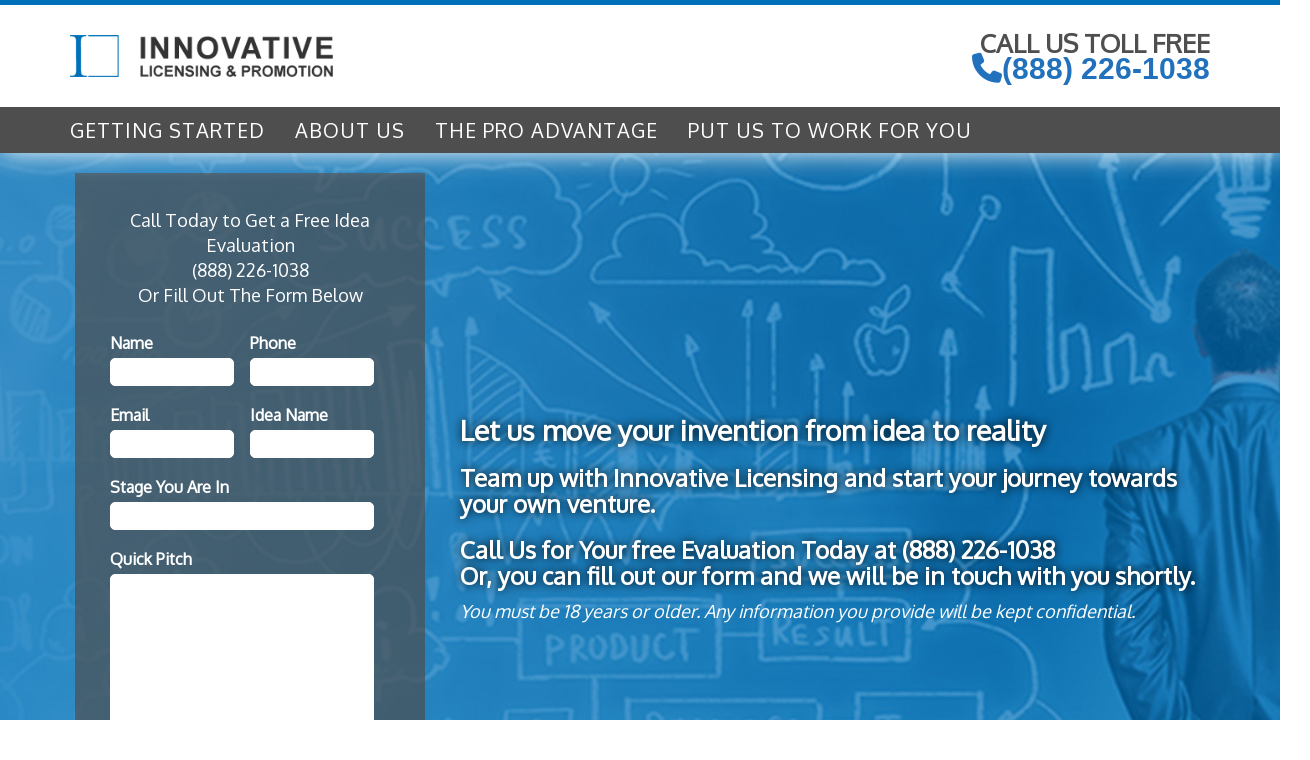

--- FILE ---
content_type: text/html; charset=UTF-8
request_url: https://howtogetapatent.ca/loc2/?pg_title=patent-search-in-wetaskiwin-ab
body_size: 27777
content:
<!DOCTYPE html>
<html xmlns="http://www.w3.org/1999/xhtml" xml:lang="en" lang="en">

<!--BEGIN head-->
<head>
<meta name="viewport" content="width=device-width">
<meta name="apple-mobile-web-app-capable" content="yes" />  
	<title>
					Patent Search In Wetaskiwin Ab&nbsp;|&nbsp;&nbsp;Innovative Licensing				</title>
    
	<!-- Meta Tags -->
	<meta http-equiv="Content-Type" content="text/html; charset=UTF-8" />
<script type="text/javascript">
/* <![CDATA[ */
var gform;gform||(document.addEventListener("gform_main_scripts_loaded",function(){gform.scriptsLoaded=!0}),document.addEventListener("gform/theme/scripts_loaded",function(){gform.themeScriptsLoaded=!0}),window.addEventListener("DOMContentLoaded",function(){gform.domLoaded=!0}),gform={domLoaded:!1,scriptsLoaded:!1,themeScriptsLoaded:!1,isFormEditor:()=>"function"==typeof InitializeEditor,callIfLoaded:function(o){return!(!gform.domLoaded||!gform.scriptsLoaded||!gform.themeScriptsLoaded&&!gform.isFormEditor()||(gform.isFormEditor()&&console.warn("The use of gform.initializeOnLoaded() is deprecated in the form editor context and will be removed in Gravity Forms 3.1."),o(),0))},initializeOnLoaded:function(o){gform.callIfLoaded(o)||(document.addEventListener("gform_main_scripts_loaded",()=>{gform.scriptsLoaded=!0,gform.callIfLoaded(o)}),document.addEventListener("gform/theme/scripts_loaded",()=>{gform.themeScriptsLoaded=!0,gform.callIfLoaded(o)}),window.addEventListener("DOMContentLoaded",()=>{gform.domLoaded=!0,gform.callIfLoaded(o)}))},hooks:{action:{},filter:{}},addAction:function(o,r,e,t){gform.addHook("action",o,r,e,t)},addFilter:function(o,r,e,t){gform.addHook("filter",o,r,e,t)},doAction:function(o){gform.doHook("action",o,arguments)},applyFilters:function(o){return gform.doHook("filter",o,arguments)},removeAction:function(o,r){gform.removeHook("action",o,r)},removeFilter:function(o,r,e){gform.removeHook("filter",o,r,e)},addHook:function(o,r,e,t,n){null==gform.hooks[o][r]&&(gform.hooks[o][r]=[]);var d=gform.hooks[o][r];null==n&&(n=r+"_"+d.length),gform.hooks[o][r].push({tag:n,callable:e,priority:t=null==t?10:t})},doHook:function(r,o,e){var t;if(e=Array.prototype.slice.call(e,1),null!=gform.hooks[r][o]&&((o=gform.hooks[r][o]).sort(function(o,r){return o.priority-r.priority}),o.forEach(function(o){"function"!=typeof(t=o.callable)&&(t=window[t]),"action"==r?t.apply(null,e):e[0]=t.apply(null,e)})),"filter"==r)return e[0]},removeHook:function(o,r,t,n){var e;null!=gform.hooks[o][r]&&(e=(e=gform.hooks[o][r]).filter(function(o,r,e){return!!(null!=n&&n!=o.tag||null!=t&&t!=o.priority)}),gform.hooks[o][r]=e)}});
/* ]]> */
</script>


	<!-- Theme Hook -->
    <script>
var templateUrl = 'https://howtogetapatent.ca/wp-admin/admin-ajax.php';
</script>


		<!-- All in One SEO 4.9.3 - aioseo.com -->
	<meta name="robots" content="max-image-preview:large" />
	<link rel="canonical" href="https://howtogetapatent.ca/loc2/" />
	<meta name="generator" content="All in One SEO (AIOSEO) 4.9.3" />
		<meta property="og:locale" content="en_US" />
		<meta property="og:site_name" content="Innovative Licensing   Just another WordPress site" />
		<meta property="og:type" content="article" />
		<meta property="og:title" content="Patent Search In Wetaskiwin Ab" />
		<meta property="og:url" content="https://howtogetapatent.ca/loc2/" />
		<meta property="article:published_time" content="2019-01-25T13:57:16+00:00" />
		<meta property="article:modified_time" content="2021-02-04T22:05:05+00:00" />
		<meta name="twitter:card" content="summary" />
		<meta name="twitter:title" content="Patent Search In Wetaskiwin Ab" />
		<script type="application/ld+json" class="aioseo-schema">
			{"@context":"https:\/\/schema.org","@graph":[{"@type":"BreadcrumbList","@id":"https:\/\/howtogetapatent.ca\/loc2\/#breadcrumblist","itemListElement":[{"@type":"ListItem","@id":"https:\/\/howtogetapatent.ca#listItem","position":1,"name":"Home","item":"https:\/\/howtogetapatent.ca","nextItem":{"@type":"ListItem","@id":"https:\/\/howtogetapatent.ca\/loc2\/#listItem","name":"loc2"}},{"@type":"ListItem","@id":"https:\/\/howtogetapatent.ca\/loc2\/#listItem","position":2,"name":"loc2","previousItem":{"@type":"ListItem","@id":"https:\/\/howtogetapatent.ca#listItem","name":"Home"}}]},{"@type":"Organization","@id":"https:\/\/howtogetapatent.ca\/#organization","name":"Innovative Licensing","description":"Just another WordPress site","url":"https:\/\/howtogetapatent.ca\/"},{"@type":"WebPage","@id":"https:\/\/howtogetapatent.ca\/loc2\/#webpage","url":"https:\/\/howtogetapatent.ca\/loc2\/","name":"Patent Search In Wetaskiwin Ab","inLanguage":"en-US","isPartOf":{"@id":"https:\/\/howtogetapatent.ca\/#website"},"breadcrumb":{"@id":"https:\/\/howtogetapatent.ca\/loc2\/#breadcrumblist"},"datePublished":"2019-01-25T13:57:16+00:00","dateModified":"2021-02-04T22:05:05+00:00"},{"@type":"WebSite","@id":"https:\/\/howtogetapatent.ca\/#website","url":"https:\/\/howtogetapatent.ca\/","name":"Innovative Licensing","description":"Just another WordPress site","inLanguage":"en-US","publisher":{"@id":"https:\/\/howtogetapatent.ca\/#organization"}}]}
		</script>
		<!-- All in One SEO -->

<link rel="canonical" href="https://howtogetapatent.ca:443/loc2/?pg_title=patent-search-in-wetaskiwin-ab" /><link rel="alternate" title="oEmbed (JSON)" type="application/json+oembed" href="https://howtogetapatent.ca/wp-json/oembed/1.0/embed?url=https%3A%2F%2Fhowtogetapatent.ca%2Floc2%2F" />
<link rel="alternate" title="oEmbed (XML)" type="text/xml+oembed" href="https://howtogetapatent.ca/wp-json/oembed/1.0/embed?url=https%3A%2F%2Fhowtogetapatent.ca%2Floc2%2F&#038;format=xml" />
<style id='wp-img-auto-sizes-contain-inline-css' type='text/css'>
img:is([sizes=auto i],[sizes^="auto," i]){contain-intrinsic-size:3000px 1500px}
/*# sourceURL=wp-img-auto-sizes-contain-inline-css */
</style>
<link rel='stylesheet' id='layerslider-css' href='https://howtogetapatent.ca/wp-content/plugins/LayerSlider/assets/static/layerslider/css/layerslider.css' type='text/css' media='all' />
<style id='wp-block-library-inline-css' type='text/css'>
:root{--wp-block-synced-color:#7a00df;--wp-block-synced-color--rgb:122,0,223;--wp-bound-block-color:var(--wp-block-synced-color);--wp-editor-canvas-background:#ddd;--wp-admin-theme-color:#007cba;--wp-admin-theme-color--rgb:0,124,186;--wp-admin-theme-color-darker-10:#006ba1;--wp-admin-theme-color-darker-10--rgb:0,107,160.5;--wp-admin-theme-color-darker-20:#005a87;--wp-admin-theme-color-darker-20--rgb:0,90,135;--wp-admin-border-width-focus:2px}@media (min-resolution:192dpi){:root{--wp-admin-border-width-focus:1.5px}}.wp-element-button{cursor:pointer}:root .has-very-light-gray-background-color{background-color:#eee}:root .has-very-dark-gray-background-color{background-color:#313131}:root .has-very-light-gray-color{color:#eee}:root .has-very-dark-gray-color{color:#313131}:root .has-vivid-green-cyan-to-vivid-cyan-blue-gradient-background{background:linear-gradient(135deg,#00d084,#0693e3)}:root .has-purple-crush-gradient-background{background:linear-gradient(135deg,#34e2e4,#4721fb 50%,#ab1dfe)}:root .has-hazy-dawn-gradient-background{background:linear-gradient(135deg,#faaca8,#dad0ec)}:root .has-subdued-olive-gradient-background{background:linear-gradient(135deg,#fafae1,#67a671)}:root .has-atomic-cream-gradient-background{background:linear-gradient(135deg,#fdd79a,#004a59)}:root .has-nightshade-gradient-background{background:linear-gradient(135deg,#330968,#31cdcf)}:root .has-midnight-gradient-background{background:linear-gradient(135deg,#020381,#2874fc)}:root{--wp--preset--font-size--normal:16px;--wp--preset--font-size--huge:42px}.has-regular-font-size{font-size:1em}.has-larger-font-size{font-size:2.625em}.has-normal-font-size{font-size:var(--wp--preset--font-size--normal)}.has-huge-font-size{font-size:var(--wp--preset--font-size--huge)}.has-text-align-center{text-align:center}.has-text-align-left{text-align:left}.has-text-align-right{text-align:right}.has-fit-text{white-space:nowrap!important}#end-resizable-editor-section{display:none}.aligncenter{clear:both}.items-justified-left{justify-content:flex-start}.items-justified-center{justify-content:center}.items-justified-right{justify-content:flex-end}.items-justified-space-between{justify-content:space-between}.screen-reader-text{border:0;clip-path:inset(50%);height:1px;margin:-1px;overflow:hidden;padding:0;position:absolute;width:1px;word-wrap:normal!important}.screen-reader-text:focus{background-color:#ddd;clip-path:none;color:#444;display:block;font-size:1em;height:auto;left:5px;line-height:normal;padding:15px 23px 14px;text-decoration:none;top:5px;width:auto;z-index:100000}html :where(.has-border-color){border-style:solid}html :where([style*=border-top-color]){border-top-style:solid}html :where([style*=border-right-color]){border-right-style:solid}html :where([style*=border-bottom-color]){border-bottom-style:solid}html :where([style*=border-left-color]){border-left-style:solid}html :where([style*=border-width]){border-style:solid}html :where([style*=border-top-width]){border-top-style:solid}html :where([style*=border-right-width]){border-right-style:solid}html :where([style*=border-bottom-width]){border-bottom-style:solid}html :where([style*=border-left-width]){border-left-style:solid}html :where(img[class*=wp-image-]){height:auto;max-width:100%}:where(figure){margin:0 0 1em}html :where(.is-position-sticky){--wp-admin--admin-bar--position-offset:var(--wp-admin--admin-bar--height,0px)}@media screen and (max-width:600px){html :where(.is-position-sticky){--wp-admin--admin-bar--position-offset:0px}}

/*# sourceURL=wp-block-library-inline-css */
</style><style id='global-styles-inline-css' type='text/css'>
:root{--wp--preset--aspect-ratio--square: 1;--wp--preset--aspect-ratio--4-3: 4/3;--wp--preset--aspect-ratio--3-4: 3/4;--wp--preset--aspect-ratio--3-2: 3/2;--wp--preset--aspect-ratio--2-3: 2/3;--wp--preset--aspect-ratio--16-9: 16/9;--wp--preset--aspect-ratio--9-16: 9/16;--wp--preset--color--black: #000000;--wp--preset--color--cyan-bluish-gray: #abb8c3;--wp--preset--color--white: #ffffff;--wp--preset--color--pale-pink: #f78da7;--wp--preset--color--vivid-red: #cf2e2e;--wp--preset--color--luminous-vivid-orange: #ff6900;--wp--preset--color--luminous-vivid-amber: #fcb900;--wp--preset--color--light-green-cyan: #7bdcb5;--wp--preset--color--vivid-green-cyan: #00d084;--wp--preset--color--pale-cyan-blue: #8ed1fc;--wp--preset--color--vivid-cyan-blue: #0693e3;--wp--preset--color--vivid-purple: #9b51e0;--wp--preset--gradient--vivid-cyan-blue-to-vivid-purple: linear-gradient(135deg,rgb(6,147,227) 0%,rgb(155,81,224) 100%);--wp--preset--gradient--light-green-cyan-to-vivid-green-cyan: linear-gradient(135deg,rgb(122,220,180) 0%,rgb(0,208,130) 100%);--wp--preset--gradient--luminous-vivid-amber-to-luminous-vivid-orange: linear-gradient(135deg,rgb(252,185,0) 0%,rgb(255,105,0) 100%);--wp--preset--gradient--luminous-vivid-orange-to-vivid-red: linear-gradient(135deg,rgb(255,105,0) 0%,rgb(207,46,46) 100%);--wp--preset--gradient--very-light-gray-to-cyan-bluish-gray: linear-gradient(135deg,rgb(238,238,238) 0%,rgb(169,184,195) 100%);--wp--preset--gradient--cool-to-warm-spectrum: linear-gradient(135deg,rgb(74,234,220) 0%,rgb(151,120,209) 20%,rgb(207,42,186) 40%,rgb(238,44,130) 60%,rgb(251,105,98) 80%,rgb(254,248,76) 100%);--wp--preset--gradient--blush-light-purple: linear-gradient(135deg,rgb(255,206,236) 0%,rgb(152,150,240) 100%);--wp--preset--gradient--blush-bordeaux: linear-gradient(135deg,rgb(254,205,165) 0%,rgb(254,45,45) 50%,rgb(107,0,62) 100%);--wp--preset--gradient--luminous-dusk: linear-gradient(135deg,rgb(255,203,112) 0%,rgb(199,81,192) 50%,rgb(65,88,208) 100%);--wp--preset--gradient--pale-ocean: linear-gradient(135deg,rgb(255,245,203) 0%,rgb(182,227,212) 50%,rgb(51,167,181) 100%);--wp--preset--gradient--electric-grass: linear-gradient(135deg,rgb(202,248,128) 0%,rgb(113,206,126) 100%);--wp--preset--gradient--midnight: linear-gradient(135deg,rgb(2,3,129) 0%,rgb(40,116,252) 100%);--wp--preset--font-size--small: 13px;--wp--preset--font-size--medium: 20px;--wp--preset--font-size--large: 36px;--wp--preset--font-size--x-large: 42px;--wp--preset--spacing--20: 0.44rem;--wp--preset--spacing--30: 0.67rem;--wp--preset--spacing--40: 1rem;--wp--preset--spacing--50: 1.5rem;--wp--preset--spacing--60: 2.25rem;--wp--preset--spacing--70: 3.38rem;--wp--preset--spacing--80: 5.06rem;--wp--preset--shadow--natural: 6px 6px 9px rgba(0, 0, 0, 0.2);--wp--preset--shadow--deep: 12px 12px 50px rgba(0, 0, 0, 0.4);--wp--preset--shadow--sharp: 6px 6px 0px rgba(0, 0, 0, 0.2);--wp--preset--shadow--outlined: 6px 6px 0px -3px rgb(255, 255, 255), 6px 6px rgb(0, 0, 0);--wp--preset--shadow--crisp: 6px 6px 0px rgb(0, 0, 0);}:where(.is-layout-flex){gap: 0.5em;}:where(.is-layout-grid){gap: 0.5em;}body .is-layout-flex{display: flex;}.is-layout-flex{flex-wrap: wrap;align-items: center;}.is-layout-flex > :is(*, div){margin: 0;}body .is-layout-grid{display: grid;}.is-layout-grid > :is(*, div){margin: 0;}:where(.wp-block-columns.is-layout-flex){gap: 2em;}:where(.wp-block-columns.is-layout-grid){gap: 2em;}:where(.wp-block-post-template.is-layout-flex){gap: 1.25em;}:where(.wp-block-post-template.is-layout-grid){gap: 1.25em;}.has-black-color{color: var(--wp--preset--color--black) !important;}.has-cyan-bluish-gray-color{color: var(--wp--preset--color--cyan-bluish-gray) !important;}.has-white-color{color: var(--wp--preset--color--white) !important;}.has-pale-pink-color{color: var(--wp--preset--color--pale-pink) !important;}.has-vivid-red-color{color: var(--wp--preset--color--vivid-red) !important;}.has-luminous-vivid-orange-color{color: var(--wp--preset--color--luminous-vivid-orange) !important;}.has-luminous-vivid-amber-color{color: var(--wp--preset--color--luminous-vivid-amber) !important;}.has-light-green-cyan-color{color: var(--wp--preset--color--light-green-cyan) !important;}.has-vivid-green-cyan-color{color: var(--wp--preset--color--vivid-green-cyan) !important;}.has-pale-cyan-blue-color{color: var(--wp--preset--color--pale-cyan-blue) !important;}.has-vivid-cyan-blue-color{color: var(--wp--preset--color--vivid-cyan-blue) !important;}.has-vivid-purple-color{color: var(--wp--preset--color--vivid-purple) !important;}.has-black-background-color{background-color: var(--wp--preset--color--black) !important;}.has-cyan-bluish-gray-background-color{background-color: var(--wp--preset--color--cyan-bluish-gray) !important;}.has-white-background-color{background-color: var(--wp--preset--color--white) !important;}.has-pale-pink-background-color{background-color: var(--wp--preset--color--pale-pink) !important;}.has-vivid-red-background-color{background-color: var(--wp--preset--color--vivid-red) !important;}.has-luminous-vivid-orange-background-color{background-color: var(--wp--preset--color--luminous-vivid-orange) !important;}.has-luminous-vivid-amber-background-color{background-color: var(--wp--preset--color--luminous-vivid-amber) !important;}.has-light-green-cyan-background-color{background-color: var(--wp--preset--color--light-green-cyan) !important;}.has-vivid-green-cyan-background-color{background-color: var(--wp--preset--color--vivid-green-cyan) !important;}.has-pale-cyan-blue-background-color{background-color: var(--wp--preset--color--pale-cyan-blue) !important;}.has-vivid-cyan-blue-background-color{background-color: var(--wp--preset--color--vivid-cyan-blue) !important;}.has-vivid-purple-background-color{background-color: var(--wp--preset--color--vivid-purple) !important;}.has-black-border-color{border-color: var(--wp--preset--color--black) !important;}.has-cyan-bluish-gray-border-color{border-color: var(--wp--preset--color--cyan-bluish-gray) !important;}.has-white-border-color{border-color: var(--wp--preset--color--white) !important;}.has-pale-pink-border-color{border-color: var(--wp--preset--color--pale-pink) !important;}.has-vivid-red-border-color{border-color: var(--wp--preset--color--vivid-red) !important;}.has-luminous-vivid-orange-border-color{border-color: var(--wp--preset--color--luminous-vivid-orange) !important;}.has-luminous-vivid-amber-border-color{border-color: var(--wp--preset--color--luminous-vivid-amber) !important;}.has-light-green-cyan-border-color{border-color: var(--wp--preset--color--light-green-cyan) !important;}.has-vivid-green-cyan-border-color{border-color: var(--wp--preset--color--vivid-green-cyan) !important;}.has-pale-cyan-blue-border-color{border-color: var(--wp--preset--color--pale-cyan-blue) !important;}.has-vivid-cyan-blue-border-color{border-color: var(--wp--preset--color--vivid-cyan-blue) !important;}.has-vivid-purple-border-color{border-color: var(--wp--preset--color--vivid-purple) !important;}.has-vivid-cyan-blue-to-vivid-purple-gradient-background{background: var(--wp--preset--gradient--vivid-cyan-blue-to-vivid-purple) !important;}.has-light-green-cyan-to-vivid-green-cyan-gradient-background{background: var(--wp--preset--gradient--light-green-cyan-to-vivid-green-cyan) !important;}.has-luminous-vivid-amber-to-luminous-vivid-orange-gradient-background{background: var(--wp--preset--gradient--luminous-vivid-amber-to-luminous-vivid-orange) !important;}.has-luminous-vivid-orange-to-vivid-red-gradient-background{background: var(--wp--preset--gradient--luminous-vivid-orange-to-vivid-red) !important;}.has-very-light-gray-to-cyan-bluish-gray-gradient-background{background: var(--wp--preset--gradient--very-light-gray-to-cyan-bluish-gray) !important;}.has-cool-to-warm-spectrum-gradient-background{background: var(--wp--preset--gradient--cool-to-warm-spectrum) !important;}.has-blush-light-purple-gradient-background{background: var(--wp--preset--gradient--blush-light-purple) !important;}.has-blush-bordeaux-gradient-background{background: var(--wp--preset--gradient--blush-bordeaux) !important;}.has-luminous-dusk-gradient-background{background: var(--wp--preset--gradient--luminous-dusk) !important;}.has-pale-ocean-gradient-background{background: var(--wp--preset--gradient--pale-ocean) !important;}.has-electric-grass-gradient-background{background: var(--wp--preset--gradient--electric-grass) !important;}.has-midnight-gradient-background{background: var(--wp--preset--gradient--midnight) !important;}.has-small-font-size{font-size: var(--wp--preset--font-size--small) !important;}.has-medium-font-size{font-size: var(--wp--preset--font-size--medium) !important;}.has-large-font-size{font-size: var(--wp--preset--font-size--large) !important;}.has-x-large-font-size{font-size: var(--wp--preset--font-size--x-large) !important;}
/*# sourceURL=global-styles-inline-css */
</style>

<style id='classic-theme-styles-inline-css' type='text/css'>
/*! This file is auto-generated */
.wp-block-button__link{color:#fff;background-color:#32373c;border-radius:9999px;box-shadow:none;text-decoration:none;padding:calc(.667em + 2px) calc(1.333em + 2px);font-size:1.125em}.wp-block-file__button{background:#32373c;color:#fff;text-decoration:none}
/*# sourceURL=/wp-includes/css/classic-themes.min.css */
</style>
<link rel='stylesheet' id='ultimate.min.css-css' href='https://howtogetapatent.ca/wp-content/plugins/ultimate-addons-for-visual-composer/assets/min-css/ultimate.min.css' type='text/css' media='all' />
<link rel='stylesheet' id='bootstrap-css' href='https://howtogetapatent.ca/wp-content/themes/Blank-Theme-r/css/bootstrap.min.css' type='text/css' media='all' />
<link rel='stylesheet' id='jquery-ui-css' href='https://howtogetapatent.ca/wp-content/themes/Blank-Theme-r/css/jquery-ui.css' type='text/css' media='all' />
<link rel='stylesheet' id='jquery-ui-theme-css' href='https://howtogetapatent.ca/wp-content/themes/Blank-Theme-r/css/jquery-ui.theme.min.css' type='text/css' media='all' />
<link rel='stylesheet' id='jquery-ui-structure-css' href='https://howtogetapatent.ca/wp-content/themes/Blank-Theme-r/css/jquery-ui.structure.css' type='text/css' media='all' />
<link rel='stylesheet' id='basefont-css' href='https://howtogetapatent.ca/wp-content/themes/Blank-Theme-r/css/basefont.css' type='text/css' media='all' />
<link rel='stylesheet' id='bootstrap-social-css' href='https://howtogetapatent.ca/wp-content/themes/Blank-Theme-r/css/bootstrap-social.css' type='text/css' media='all' />
<link rel='stylesheet' id='blank-theme-elements-css' href='https://howtogetapatent.ca/wp-content/themes/Blank-Theme-r/css/blank-theme-elements.css' type='text/css' media='all' />
<link rel='stylesheet' id='js_composer_front-css' href='https://howtogetapatent.ca/wp-content/plugins/js_composer/assets/css/js_composer.min.css' type='text/css' media='all' />
<link rel='stylesheet' id='gforms_reset_css-css' href='https://howtogetapatent.ca/wp-content/plugins/gravityforms/legacy/css/formreset.min.css' type='text/css' media='all' />
<link rel='stylesheet' id='gforms_formsmain_css-css' href='https://howtogetapatent.ca/wp-content/plugins/gravityforms/legacy/css/formsmain.min.css' type='text/css' media='all' />
<link rel='stylesheet' id='gforms_ready_class_css-css' href='https://howtogetapatent.ca/wp-content/plugins/gravityforms/legacy/css/readyclass.min.css' type='text/css' media='all' />
<link rel='stylesheet' id='gforms_browsers_css-css' href='https://howtogetapatent.ca/wp-content/plugins/gravityforms/legacy/css/browsers.min.css' type='text/css' media='all' />
<link rel='stylesheet' media='print' onload="this.media='all'" id='font-awesome-all-css' href='https://howtogetapatent.ca/wp-content/themes/Blank-Theme-r/css/all.min.css' type='text/css' media='all' />
<link rel='stylesheet' media='print' onload="this.media='all'" id='font-awesome-v4-shims-css' href='https://howtogetapatent.ca/wp-content/themes/Blank-Theme-r/css/v4-shims.min.css' type='text/css' media='all' />
<link rel='stylesheet' id='bsf-Defaults-css' href='https://howtogetapatent.ca/wp-content/uploads/smile_fonts/Defaults/Defaults.css' type='text/css' media='all' />
<link rel='stylesheet' id='ultimate-vc-addons-style-css' href='https://howtogetapatent.ca/wp-content/plugins/ultimate-addons-for-visual-composer/assets/min-css/style.min.css' type='text/css' media='all' />
<link rel='stylesheet' id='ultimate-vc-addons-btn-css' href='https://howtogetapatent.ca/wp-content/plugins/ultimate-addons-for-visual-composer/assets/min-css/advanced-buttons.min.css' type='text/css' media='all' />
<script type="text/javascript" src="https://howtogetapatent.ca/wp-includes/js/jquery/jquery.min.js" id="jquery-core-js"></script>
<script type="text/javascript" src="https://howtogetapatent.ca/wp-includes/js/jquery/jquery-migrate.min.js" id="jquery-migrate-js"></script>
<script type="text/javascript" src="https://howtogetapatent.ca/wp-content/themes/Blank-Theme-r/library/media/js/supersubs.js" id="supersubs-js"></script>
<script type="text/javascript" src="https://howtogetapatent.ca/wp-content/themes/Blank-Theme-r/library/media/js/superfish.js" id="superfish-js"></script>
<script type="text/javascript" src="https://howtogetapatent.ca/wp-content/themes/Blank-Theme-r/library/media/js/screen.js" id="screen_js-js"></script>
<script type="text/javascript" defer='defer' src="https://howtogetapatent.ca/wp-content/plugins/gravityforms/js/jquery.json.min.js" id="gform_json-js"></script>
<script type="text/javascript" id="gform_gravityforms-js-extra">
/* <![CDATA[ */
var gf_global = {"gf_currency_config":{"name":"Canadian Dollar","symbol_left":"$","symbol_right":"CAD","symbol_padding":" ","thousand_separator":",","decimal_separator":".","decimals":2,"code":"CAD"},"base_url":"https://howtogetapatent.ca/wp-content/plugins/gravityforms","number_formats":[],"spinnerUrl":"https://howtogetapatent.ca/wp-content/plugins/gravityforms/images/spinner.svg","version_hash":"4e6447101752d5370bb921d1ae3a8dcd","strings":{"newRowAdded":"New row added.","rowRemoved":"Row removed","formSaved":"The form has been saved.  The content contains the link to return and complete the form."}};
var gform_i18n = {"datepicker":{"days":{"monday":"Mo","tuesday":"Tu","wednesday":"We","thursday":"Th","friday":"Fr","saturday":"Sa","sunday":"Su"},"months":{"january":"January","february":"February","march":"March","april":"April","may":"May","june":"June","july":"July","august":"August","september":"September","october":"October","november":"November","december":"December"},"firstDay":1,"iconText":"Select date"}};
var gf_legacy_multi = {"1":"1"};
var gform_gravityforms = {"strings":{"invalid_file_extension":"This type of file is not allowed. Must be one of the following:","delete_file":"Delete this file","in_progress":"in progress","file_exceeds_limit":"File exceeds size limit","illegal_extension":"This type of file is not allowed.","max_reached":"Maximum number of files reached","unknown_error":"There was a problem while saving the file on the server","currently_uploading":"Please wait for the uploading to complete","cancel":"Cancel","cancel_upload":"Cancel this upload","cancelled":"Cancelled","error":"Error","message":"Message"},"vars":{"images_url":"https://howtogetapatent.ca/wp-content/plugins/gravityforms/images"}};
//# sourceURL=gform_gravityforms-js-extra
/* ]]> */
</script>
<script type="text/javascript" id="gform_gravityforms-js-before">
/* <![CDATA[ */

//# sourceURL=gform_gravityforms-js-before
/* ]]> */
</script>
<script type="text/javascript" defer='defer' src="https://howtogetapatent.ca/wp-content/plugins/gravityforms/js/gravityforms.min.js" id="gform_gravityforms-js"></script>
<script type="text/javascript" defer='defer' src="https://howtogetapatent.ca/wp-content/plugins/gravityforms/assets/js/dist/utils.min.js" id="gform_gravityforms_utils-js"></script>
<script type="text/javascript" src="https://howtogetapatent.ca/wp-content/plugins/ultimate-addons-for-visual-composer/assets/min-js/ultimate-params.min.js" id="ultimate-vc-addons-params-js"></script>
<script type="text/javascript" src="https://howtogetapatent.ca/wp-content/plugins/ultimate-addons-for-visual-composer/assets/min-js/custom.min.js" id="ultimate-vc-addons-custom-js"></script>
<script></script><meta name="generator" content="Powered by LayerSlider 8.1.2 - Build Heros, Sliders, and Popups. Create Animations and Beautiful, Rich Web Content as Easy as Never Before on WordPress." />
<!-- LayerSlider updates and docs at: https://layerslider.com -->
<link rel="https://api.w.org/" href="https://howtogetapatent.ca/wp-json/" /><link rel="alternate" title="JSON" type="application/json" href="https://howtogetapatent.ca/wp-json/wp/v2/pages/108" /><script>var clicky_site_ids = clicky_site_ids || []; clicky_site_ids.push(101166008);</script>
<script async src="//static.getclicky.com/js"></script>
<style type="text/css">.recentcomments a{display:inline !important;padding:0 !important;margin:0 !important;}</style><meta name="generator" content="Powered by WPBakery Page Builder - drag and drop page builder for WordPress."/>
<style type="text/css" data-type="vc_shortcodes-custom-css">.vc_custom_1530026491476{background-color: #0b1340 !important;}.vc_custom_1529081430316{background-color: #2271bc !important;}.vc_custom_1548182683073{background-color: #2371bc !important;}.vc_custom_1529083053616{margin-top: 20px !important;margin-right: 20px !important;margin-bottom: 20px !important;margin-left: 20px !important;background-color: rgba(78,78,78,0.69) !important;*background-color: rgb(78,78,78) !important;}.vc_custom_1548260395315{margin-bottom: 0px !important;border-bottom-width: 0px !important;}.vc_custom_1548260586032{padding-bottom: 100px !important;}.vc_custom_1548260943482{padding-top: 100px !important;padding-bottom: 100px !important;}.vc_custom_1548261000212{padding-top: 100px !important;padding-bottom: 100px !important;}</style><noscript><style> .wpb_animate_when_almost_visible { opacity: 1; }</style></noscript>
	<link rel="stylesheet" href="https://howtogetapatent.ca/wp-content/themes/Blank-Theme-r/style.css" type="text/css" media="screen" />
 <!-- IE8/9 polyfills removed - no longer needed in 2026 -->



<link rel='preconnect' href='https://fonts.googleapis.com'>
<link rel='preconnect' href='https://fonts.gstatic.com' crossorigin>
<link href='https://fonts.googleapis.com/css?family=Oxygen&#038;display=swap' rel='stylesheet'>
<script type="text/javascript">
jQuery(document).ready(function() {
    var scrollThreshold = 150;
    var ticking = false;
    jQuery(window).scroll(function() {
        if (!ticking) {
            window.requestAnimationFrame(function() {
                var scroll = jQuery(window).scrollTop();
                if (scroll >= scrollThreshold) {
                    jQuery(".menuholder2").addClass("scrolled");
                } else {
                    jQuery(".menuholder2").removeClass("scrolled");
                }
                ticking = false;
            });
            ticking = true;
        }
    });
});
</script><style> h1,h2,h3,h4,h5,h6,h1 a,h2 a,h3 a,h4 a,h5 a,h6 a{font-family:'Oxygen', sans-serif}h1,h1 a{}h2,h2 a{}h3,h3 a{}h4,h4 a{}h5,h5 a{}h6,h6 a{}#cssmenu2 a.mPS2id-highlight{}.widget-title-sidebar{font-family:'Oxygen', sans-serif}body{font-family:'Oxygen', sans-serif;font-size:18px}#cssmenu{font-family:'Oxygen', sans-serif}.gform_wrapper,.gsection_title{font-family:'Oxygen', sans-serif}#cssmenu2{font-family:'Oxygen', sans-serif}.menuholder2{width:100%}.vc_row-has-fill{-webkit-box-shadow:0px 0px 0px 0px #fff;-moz-box-shadow:0px 0px 0px 0px #fff;box-shadow:0px 0px 0px 0px #fff}.corner{left:0 !important;bottom:0 !important}@media only screen and (min-width:992px){.btn-social-icon{background:rgba(255,255,255,0)}.btn-social-icon:hover,.btn-social-icon:active ,.btn-social-icon:focus{background:rgba(255,255,255,0)}}@media only screen and (max-width:991px){.btn-social-icon{background:rgba(255,255,255,0)}.btn-social-icon:hover,.btn-social-icon:active ,.btn-social-icon:focus{background:rgba(255,255,255,0)}}</style>
<link rel="stylesheet" href="https://howtogetapatent.ca/wp-content/themes/Blank-Theme-r/css/additionalcss.css">
  



<link rel='stylesheet' id='ultimate-vc-addons-background-style-css' href='https://howtogetapatent.ca/wp-content/plugins/ultimate-addons-for-visual-composer/assets/min-css/background-style.min.css' type='text/css' media='all' />
<link rel='stylesheet' id='vc_animate-css-css' href='https://howtogetapatent.ca/wp-content/plugins/js_composer/assets/lib/vendor/dist/animate.css/animate.min.css' type='text/css' media='all' />
</head>



<body id="top-of-page">






  








<div class="menuholder  notpageorbloghome">
  <div class="menuholdersubpage"><div class="row topbar" >

<div class="row nopadding"><div class="col-xs-12 col-sm-12  col-md-12  col-lg-12  purplerow nopadding">

<div class="container nopadding">	

<div class="col-lg-12 col-md-12  hidden-xs hidden-sm text-center">
         
</div>


<div class="col-lg-6 col-md-6  hidden-xs hidden-sm">
         
</div>

<div class="col-lg-6 col-md-6  hidden-xs hidden-sm text-right">
         
</div>


<div class="hidden-lg hidden-md col-xs-12 col-sm-12 text-center">
         
</div>



</div>
</div></div>


<div class="container">

<header>
<div class="row">

<div class="col-lg-3 col-md-3  col-sm-12 col-xs-12 ">
<div id="logo"><a href="https://howtogetapatent.ca/"><img src="https://howtogetapatent.ca/wp-content/uploads/2019/01/logo-1.png" title="" alt="" class="img-responsive logo-desktop hidden-xs hidden-sm"><img src="https://howtogetapatent.ca/wp-content/uploads/2019/01/logo-1.png" title="" alt="" class="img-responsive logo-mobile hidden-md hidden-lg"></a></div>
</div>


<div class="col-lg-9   col-md-9 hidden-sm  hidden-xs  text-right" >
     <div id="custom_html-2" class="widget_text widget widget-header widget_custom_html full-width"><div class="textwidget custom-html-widget"><div class="phone">
                                <span>Call Us Toll Free</span>
                                            <a href="tel:+18882261038"><i class="fa fa-phone"></i>(888) 226-1038</a>                            </div></div></div>    
</div>




</div>


</div>



<style>
#cssmenu {width:100%;}
</style>



<div class="col-lg-12   col-md-12 col-sm-12  col-xs-12 nopadding" id="mainmenucontainer" >
<div class="container nopadding">
<div id="cssmenu" class="menu-main-menu-container"><ul id="menu-main-menu" class="menu"><li id="menu-item-29" class="menu-item menu-item-type-custom menu-item-object-custom"><a rel="m_PageScroll2id" href="#howitworks"><span>Getting Started</span></a></li>
<li id="menu-item-30" class="menu-item menu-item-type-custom menu-item-object-custom"><a rel="m_PageScroll2id" href="#whatwedo"><span>About Us</span></a></li>
<li id="menu-item-31" class="menu-item menu-item-type-custom menu-item-object-custom last"><a rel="m_PageScroll2id" href="#whyus"><span>The Pro Advantage</span></a></li>
<li id="menu-item-32" class="menu-item menu-item-type-custom menu-item-object-custom"><a rel="m_PageScroll2id" href="#isitagoodfit"><span>Put Us to Work for You</span></a></li>
</ul></div></div>





</div>


</div>

</div>
</div>
<!--menuend-->








<div class="menuholder2">

<div class="row nopadding "><div class="col-xs-12 col-sm-12  col-md-12  col-lg-12  purplerow2 nopadding">
 
 <div class="container nopadding">
 


<div class="col-lg-12 col-md-12 text-center">
         
</div>

<div class="col-lg-6 col-md-6">
         
</div>

<div class="col-lg-6 col-md-6  text-right">
         
</div>

 </div>
 

</div>















<div class="container">

<header>
<div class="row">

<div class="col-lg-3   col-md-3  col-md-offset-0 col-sm-4 col-sm-offset-2  col-xs-4 col-xs-offset-2 nopadding">
<div id="logo" ><a href="https://howtogetapatent.ca/"><img src="https://howtogetapatent.ca/wp-content/uploads/2019/01/logo-1-1.png" title="" alt="" class="img-responsive "></a></div>
</div>








<div class="col-lg-9   col-md-9  hidden-sm hidden-xs nopadding" >
<div id="cssmenu2" class="menu-main-menu-container"><ul id="menu-main-menu-1" class="menu"><li class="menu-item menu-item-type-custom menu-item-object-custom"><a rel="m_PageScroll2id" href="#howitworks"><span>Getting Started</span></a></li>
<li class="menu-item menu-item-type-custom menu-item-object-custom"><a rel="m_PageScroll2id" href="#whatwedo"><span>About Us</span></a></li>
<li class="menu-item menu-item-type-custom menu-item-object-custom last"><a rel="m_PageScroll2id" href="#whyus"><span>The Pro Advantage</span></a></li>
<li class="menu-item menu-item-type-custom menu-item-object-custom"><a rel="m_PageScroll2id" href="#isitagoodfit"><span>Put Us to Work for You</span></a></li>
</ul></div></div>






</div>
</div>


</div>

</div>








 


<div class="container">

<div class="row">
<div class="holder nopadding">




<div class="container">


<div class="mainbody row  " id="mainbodystretch">
<div class="maincontent col-xs-12" >


			<!--BEGIN #primary .hfeed-->
			<div id="primary" class="hfeed">
							
				<!--BEGIN .hentry-->
				<div id="post-108" class="post-108 page type-page status-publish hentry p publish first-page author-admin1 untagged y2019 m01 d25 h13">
				
                    
					<!--BEGIN .entry-content .article-->
					<div class="entry-content article">
						<div class="wpb-content-wrapper"><div data-vc-full-width="true" data-vc-full-width-temp="true" data-vc-full-width-init="false" class="vc_row wpb_row vc_row-fluid vc_row-o-content-middle vc_row-flex"><div data-vc-parallax="1.5" class="wpb_column vc_column_container vc_col-sm-4 vc_col-has-fill vc_general vc_parallax vc_parallax-content-moving"><div class="vc_column-inner vc_custom_1529083053616"><div class="wpb_wrapper">
	<div class="wpb_text_column wpb_content_element vc_custom_1548260395315" >
		<div class="wpb_wrapper">
			<p style="text-align: center;"><span style="color: #ffffff;">Call Today to Get a Free Idea Evaluation</span><br />
<span style="color: #ffffff;">(888) 226-1038</span><br />
<span style="color: #ffffff;">Or Fill Out The Form Below</span></p>

		</div>
	</div>

                <div class='gf_browser_chrome gform_wrapper gform_legacy_markup_wrapper gform-theme--no-framework' data-form-theme='legacy' data-form-index='0' id='gform_wrapper_1' ><form method='post' enctype='multipart/form-data'  id='gform_1'  action='/loc2/?pg_title=patent-search-in-wetaskiwin-ab' data-formid='1' novalidate>
                        <div class='gform-body gform_body'><ul id='gform_fields_1' class='gform_fields top_label form_sublabel_below description_below validation_below'><li id="field_1_1" class="gfield gfield--type-text gf_left_half field_sublabel_below gfield--no-description field_description_below field_validation_below gfield_visibility_visible"  ><label class='gfield_label gform-field-label' for='input_1_1'>Name</label><div class='ginput_container ginput_container_text'><input name='input_1' id='input_1_1' type='text' value='' class='medium'      aria-invalid="false"   /></div></li><li id="field_1_2" class="gfield gfield--type-text gf_right_half field_sublabel_below gfield--no-description field_description_below field_validation_below gfield_visibility_visible"  ><label class='gfield_label gform-field-label' for='input_1_2'>Phone</label><div class='ginput_container ginput_container_text'><input name='input_2' id='input_1_2' type='text' value='' class='medium'      aria-invalid="false"   /></div></li><li id="field_1_3" class="gfield gfield--type-text gf_left_half field_sublabel_below gfield--no-description field_description_below field_validation_below gfield_visibility_visible"  ><label class='gfield_label gform-field-label' for='input_1_3'>Email</label><div class='ginput_container ginput_container_text'><input name='input_3' id='input_1_3' type='text' value='' class='medium'      aria-invalid="false"   /></div></li><li id="field_1_4" class="gfield gfield--type-text gf_right_half field_sublabel_below gfield--no-description field_description_below field_validation_below gfield_visibility_visible"  ><label class='gfield_label gform-field-label' for='input_1_4'>Idea Name</label><div class='ginput_container ginput_container_text'><input name='input_4' id='input_1_4' type='text' value='' class='medium'      aria-invalid="false"   /></div></li><li id="field_1_5" class="gfield gfield--type-text field_sublabel_below gfield--no-description field_description_below field_validation_below gfield_visibility_visible"  ><label class='gfield_label gform-field-label' for='input_1_5'>Stage You Are In</label><div class='ginput_container ginput_container_text'><input name='input_5' id='input_1_5' type='text' value='' class='medium'      aria-invalid="false"   /></div></li><li id="field_1_6" class="gfield gfield--type-textarea field_sublabel_below gfield--no-description field_description_below field_validation_below gfield_visibility_visible"  ><label class='gfield_label gform-field-label' for='input_1_6'>Quick Pitch</label><div class='ginput_container ginput_container_textarea'><textarea name='input_6' id='input_1_6' class='textarea medium'      aria-invalid="false"   rows='10' cols='50'></textarea></div></li></ul></div>
        <div class='gform-footer gform_footer top_label'> <input type='submit' id='gform_submit_button_1' class='gform_button button' onclick='gform.submission.handleButtonClick(this);' data-submission-type='submit' value='Submit'  /> 
            <input type='hidden' class='gform_hidden' name='gform_submission_method' data-js='gform_submission_method_1' value='postback' />
            <input type='hidden' class='gform_hidden' name='gform_theme' data-js='gform_theme_1' id='gform_theme_1' value='legacy' />
            <input type='hidden' class='gform_hidden' name='gform_style_settings' data-js='gform_style_settings_1' id='gform_style_settings_1' value='[]' />
            <input type='hidden' class='gform_hidden' name='is_submit_1' value='1' />
            <input type='hidden' class='gform_hidden' name='gform_submit' value='1' />
            
            <input type='hidden' class='gform_hidden' name='gform_unique_id' value='' />
            <input type='hidden' class='gform_hidden' name='state_1' value='WyJbXSIsIjc2YzE3ODcyNDNmOTA0NTc4YWM5MDI3N2UwODZmNjBmIl0=' />
            <input type='hidden' autocomplete='off' class='gform_hidden' name='gform_target_page_number_1' id='gform_target_page_number_1' value='0' />
            <input type='hidden' autocomplete='off' class='gform_hidden' name='gform_source_page_number_1' id='gform_source_page_number_1' value='1' />
            <input type='hidden' name='gform_field_values' value='' />
            
        </div>
                        </form>
                        </div><script type="text/javascript">
/* <![CDATA[ */
 gform.initializeOnLoaded( function() {gformInitSpinner( 1, 'https://howtogetapatent.ca/wp-content/plugins/gravityforms/images/spinner.svg', true );jQuery('#gform_ajax_frame_1').on('load',function(){var contents = jQuery(this).contents().find('*').html();var is_postback = contents.indexOf('GF_AJAX_POSTBACK') >= 0;if(!is_postback){return;}var form_content = jQuery(this).contents().find('#gform_wrapper_1');var is_confirmation = jQuery(this).contents().find('#gform_confirmation_wrapper_1').length > 0;var is_redirect = contents.indexOf('gformRedirect(){') >= 0;var is_form = form_content.length > 0 && ! is_redirect && ! is_confirmation;var mt = parseInt(jQuery('html').css('margin-top'), 10) + parseInt(jQuery('body').css('margin-top'), 10) + 100;if(is_form){jQuery('#gform_wrapper_1').html(form_content.html());if(form_content.hasClass('gform_validation_error')){jQuery('#gform_wrapper_1').addClass('gform_validation_error');} else {jQuery('#gform_wrapper_1').removeClass('gform_validation_error');}setTimeout( function() { /* delay the scroll by 50 milliseconds to fix a bug in chrome */  }, 50 );if(window['gformInitDatepicker']) {gformInitDatepicker();}if(window['gformInitPriceFields']) {gformInitPriceFields();}var current_page = jQuery('#gform_source_page_number_1').val();gformInitSpinner( 1, 'https://howtogetapatent.ca/wp-content/plugins/gravityforms/images/spinner.svg', true );jQuery(document).trigger('gform_page_loaded', [1, current_page]);window['gf_submitting_1'] = false;}else if(!is_redirect){var confirmation_content = jQuery(this).contents().find('.GF_AJAX_POSTBACK').html();if(!confirmation_content){confirmation_content = contents;}jQuery('#gform_wrapper_1').replaceWith(confirmation_content);jQuery(document).trigger('gform_confirmation_loaded', [1]);window['gf_submitting_1'] = false;wp.a11y.speak(jQuery('#gform_confirmation_message_1').text());}else{jQuery('#gform_1').append(contents);if(window['gformRedirect']) {gformRedirect();}}jQuery(document).trigger("gform_pre_post_render", [{ formId: "1", currentPage: "current_page", abort: function() { this.preventDefault(); } }]);        if (event && event.defaultPrevented) {                return;        }        const gformWrapperDiv = document.getElementById( "gform_wrapper_1" );        if ( gformWrapperDiv ) {            const visibilitySpan = document.createElement( "span" );            visibilitySpan.id = "gform_visibility_test_1";            gformWrapperDiv.insertAdjacentElement( "afterend", visibilitySpan );        }        const visibilityTestDiv = document.getElementById( "gform_visibility_test_1" );        let postRenderFired = false;        function triggerPostRender() {            if ( postRenderFired ) {                return;            }            postRenderFired = true;            gform.core.triggerPostRenderEvents( 1, current_page );            if ( visibilityTestDiv ) {                visibilityTestDiv.parentNode.removeChild( visibilityTestDiv );            }        }        function debounce( func, wait, immediate ) {            var timeout;            return function() {                var context = this, args = arguments;                var later = function() {                    timeout = null;                    if ( !immediate ) func.apply( context, args );                };                var callNow = immediate && !timeout;                clearTimeout( timeout );                timeout = setTimeout( later, wait );                if ( callNow ) func.apply( context, args );            };        }        const debouncedTriggerPostRender = debounce( function() {            triggerPostRender();        }, 200 );        if ( visibilityTestDiv && visibilityTestDiv.offsetParent === null ) {            const observer = new MutationObserver( ( mutations ) => {                mutations.forEach( ( mutation ) => {                    if ( mutation.type === 'attributes' && visibilityTestDiv.offsetParent !== null ) {                        debouncedTriggerPostRender();                        observer.disconnect();                    }                });            });            observer.observe( document.body, {                attributes: true,                childList: false,                subtree: true,                attributeFilter: [ 'style', 'class' ],            });        } else {            triggerPostRender();        }    } );} ); 
/* ]]&gt; */
</script>
</div></div></div><div class="wpb_column vc_column_container vc_col-sm-8"><div class="vc_column-inner "><div class="wpb_wrapper">
	<div class="wpb_text_column wpb_content_element text-white" >
		<div class="wpb_wrapper">
			<h1><strong><span class="glow">Let us move your invention from idea to reality</span></strong></h1>
<h3><strong><span class="glow">Team up with Innovative Licensing and start your journey towards your own venture.</span></strong></h3>
<h3><strong><span class="glow">Call Us for Your free Evaluation Today at (888) 226-1038<br />
Or, you can fill out our form and we will be in touch with you shortly.<br />
</span></strong></h3>
<p><em>You must be 18 years or older. Any information you provide will be kept confidential.</em></p>

		</div>
	</div>
</div></div></div></div><div class="vc_row-full-width vc_clearfix"></div><!-- Row Backgrounds --><div class="upb_bg_img" data-ultimate-bg="url(https://howtogetapatent.ca/wp-content/uploads/2018/06/hero-2.jpg)" data-image-id="id^46|url^https://howtogetapatent.ca/wp-content/uploads/2018/06/hero-2.jpg|caption^null|alt^null|title^hero|description^null" data-ultimate-bg-style="vcpb-default" data-bg-img-repeat="repeat" data-bg-img-size="cover" data-bg-img-position="" data-parallx_sense="30" data-bg-override="0" data-bg_img_attach="scroll" data-upb-overlay-color="" data-upb-bg-animation="" data-fadeout="" data-bg-animation="left-animation" data-bg-animation-type="h" data-animation-repeat="repeat" data-fadeout-percentage="30" data-parallax-content="" data-parallax-content-sense="30" data-row-effect-mobile-disable="true" data-img-parallax-mobile-disable="true" data-rtl="false"  data-custom-vc-row=""  data-vc="8.7.2"  data-is_old_vc=""  data-theme-support=""   data-overlay="false" data-overlay-color="" data-overlay-pattern="" data-overlay-pattern-opacity="" data-overlay-pattern-size=""    ></div><div id="howitworks" class="vc_row wpb_row vc_row-fluid wpb_animate_when_almost_visible wpb_appear appear vc_custom_1530026491476 vc_row-has-fill"><div class="wpb_column vc_column_container vc_col-sm-2"><div class="vc_column-inner "><div class="wpb_wrapper"></div></div></div><div class="wpb_column vc_column_container vc_col-sm-8"><div class="vc_column-inner "><div class="wpb_wrapper">
	<div class="wpb_text_column wpb_content_element vc_custom_1548260586032 text-center" >
		<div class="wpb_wrapper">
			<h1><strong><span style="color: #ffffff;">Getting Started</span></strong></h1>
<h3 style="color: #fff;"><strong><span style="color: #ffffff;">At Innovative Licensing, we are always on the lookout for the next great idea from entrepreneurs and inventors that make our lives easier and change the world with their concepts.</span></strong></h3>
<h3><strong><span style="color: #ffffff;">If you believe you have the next big thing to revolutionize the way we live or work, let us partner with you to take your plans from conception to realization. With Innovative Licensing, we can help you move forward and cultivate pre-orders, sales or to find investors to help fund your project to the next level.</span></strong></h3>

		</div>
	</div>
</div></div></div><div class="wpb_column vc_column_container vc_col-sm-2"><div class="vc_column-inner "><div class="wpb_wrapper"></div></div></div></div><!-- Row Backgrounds --><div class="upb_color" data-bg-override="full" data-bg-color="#2271bc" data-fadeout="" data-fadeout-percentage="30" data-parallax-content="" data-parallax-content-sense="30" data-row-effect-mobile-disable="true" data-img-parallax-mobile-disable="true" data-rtl="false"  data-custom-vc-row=""  data-vc="8.7.2"  data-is_old_vc=""  data-theme-support=""   data-overlay="false" data-overlay-color="" data-overlay-pattern="" data-overlay-pattern-opacity="" data-overlay-pattern-size=""    data-seperator="true"  data-seperator-type="xlarge_triangle_seperator"  data-seperator-shape-size="40"  data-seperator-svg-height="60"  data-seperator-full-width="true" data-seperator-position="bottom_seperator"  data-seperator-background-color="#fff"  data-icon=""  ></div><div class="vc_row wpb_row vc_row-fluid wpb_animate_when_almost_visible wpb_left-to-right left-to-right"><div class="wpb_column vc_column_container vc_col-sm-12"><div class="vc_column-inner "><div class="wpb_wrapper">
	<div  class="wpb_single_image wpb_content_element vc_align_center wpb_content_element wpb_animate_when_almost_visible wpb_rotateIn rotateIn">
		
		<figure class="wpb_wrapper vc_figure">
			<div class="vc_single_image-wrapper   vc_box_border_grey"><img fetchpriority="high" decoding="async" width="1160" height="700" src="https://howtogetapatent.ca/wp-content/uploads/2019/01/infographic.png" class="vc_single_image-img attachment-full" alt="Invention patenting" title="infographic" srcset="https://howtogetapatent.ca/wp-content/uploads/2019/01/infographic.png 1160w, https://howtogetapatent.ca/wp-content/uploads/2019/01/infographic-300x181.png 300w, https://howtogetapatent.ca/wp-content/uploads/2019/01/infographic-768x463.png 768w, https://howtogetapatent.ca/wp-content/uploads/2019/01/infographic-1024x618.png 1024w" sizes="(max-width: 1160px) 100vw, 1160px" /></div>
		</figure>
	</div>
</div></div></div></div><div class="vc_row wpb_row vc_row-fluid wpb_animate_when_almost_visible wpb_appear appear vc_custom_1529081430316 vc_row-has-fill"><div class="wpb_column vc_column_container vc_col-sm-2"><div class="vc_column-inner "><div class="wpb_wrapper"></div></div></div><div class="wpb_column vc_column_container vc_col-sm-8"><div class="vc_column-inner "><div class="wpb_wrapper">
	<div class="wpb_text_column wpb_content_element vc_custom_1548260943482 text-center text-white" >
		<div class="wpb_wrapper">
			<h3><strong><span style="color: #ffffff;">When it comes to turning your idea into a marketable product, Innovative Licensing can guide you every step of the way. Working with us gives you access to our expertise and capabilities with surveys, experiments, fine-tuning of your ideas, development, sourcing, pre-order processes, crowd-funding, online sales and more. Our staff is also trained in the most up-to-date trends in social marketing and outsourcing strategies.</span></strong></h3>
<h3><strong>Regardless of where you are on your entrepreneur journey, if you are just starting out with an idea or if you are hoping to expand your current operations, our team is equipped to help you move forward.</strong></h3>

		</div>
	</div>
</div></div></div><div class="wpb_column vc_column_container vc_col-sm-2"><div class="vc_column-inner "><div class="wpb_wrapper"></div></div></div></div><!-- Row Backgrounds --><div class="upb_color" data-bg-override="full" data-bg-color="#2271bc" data-fadeout="" data-fadeout-percentage="30" data-parallax-content="" data-parallax-content-sense="30" data-row-effect-mobile-disable="true" data-img-parallax-mobile-disable="true" data-rtl="false"  data-custom-vc-row=""  data-vc="8.7.2"  data-is_old_vc=""  data-theme-support=""   data-overlay="false" data-overlay-color="" data-overlay-pattern="" data-overlay-pattern-opacity="" data-overlay-pattern-size=""    data-seperator="true"  data-seperator-type="multi_triangle_seperator"  data-seperator-shape-size="40"  data-seperator-svg-height="60"  data-seperator-full-width="true" data-seperator-position="top_bottom_seperator"  data-seperator-background-color="#fff"  data-icon=""  ></div><div class="vc_row wpb_row vc_row-fluid wpb_animate_when_almost_visible wpb_right-to-left right-to-left"><div class="wpb_column vc_column_container vc_col-sm-12"><div class="vc_column-inner "><div class="wpb_wrapper">
	<div class="wpb_text_column wpb_content_element text-center" id="whatwedo">
		<div class="wpb_wrapper">
			<style> .batchtextarea{resize: none;}</style><style>
h1 {
    color: #2271bc;
    font-size: 28px;
}
</style><h1>Patent Search in Wetaskiwin AB</h1>
<h2>Yes we can do a patent search for you in Wetaskiwin AB. Call today.</h2>
<p>When it comes to your idea, don't trust it to just anyone. You need to find<br />
a company that has a proven record of success to back up its claims of success.<br />
A company that can show you results that build up your confidence.<textarea style="outline: none;-webkit-box-shadow: none;-moz-box-shadow: none;box-shadow: none;overflow:hidden;width:454px;height:30px;border:0;background:transparent;">Call today for your free consultation. 1-888-226-1038 </p>
<h2>Wetaskiwin AB Statistics 2018</h2>
<p>Jan:802<br />
Feb:92<br />
Mar:703<br />
Apr:519<br />
May:68<br />
June:790<br />
July:660<br />
Aug:994<br />
Sept:68<br />
Oct:11<br />
Nov:266<br />
Dec:898
</p>
<h2>Wetaskiwin AB Statistics 2017</h2>
<p>Jan:711<br />
Feb:282<br />
Mar:427<br />
Apr:158<br />
May:11<br />
June:528<br />
July:410<br />
Aug:74<br />
Sept:731<br />
Oct:722<br />
Nov:461<br />
Dec:596
</p>
<h2>Wetaskiwin AB Statistics 2016</h2>
<p>Jan:962<br />
Feb:462<br />
Mar:272<br />
Apr:552<br />
May:932<br />
June:875<br />
July:601<br />
Aug:733<br />
Sept:967<br />
Oct:303<br />
Nov:251<br />
Dec:35
</p>
<h2>Wetaskiwin AB Statistics 2015</h2>
<p>Jan:92<br />
Feb:912<br />
Mar:28<br />
Apr:161<br />
May:923<br />
June:295<br />
July:58<br />
Aug:634<br />
Sept:578<br />
Oct:485<br />
Nov:793<br />
Dec:589
</p>
<h2>Wetaskiwin AB Statistics 2014</h2>
<p>Jan:13<br />
Feb:202<br />
Mar:663<br />
Apr:744<br />
May:925<br />
June:124<br />
July:339<br />
Aug:886<br />
Sept:586<br />
Oct:612<br />
Nov:438<br />
Dec:517
</p>
<h2>Wetaskiwin AB Statistics 2013</h2>
<p>Jan:487<br />
Feb:38<br />
Mar:250<br />
Apr:454<br />
May:341<br />
June:501<br />
July:489<br />
Aug:434<br />
Sept:412<br />
Oct:518<br />
Nov:595<br />
Dec:335
</p>
<h2>Wetaskiwin AB Statistics 2012</h2>
<p>Jan:813<br />
Feb:654<br />
Mar:969<br />
Apr:391<br />
May:139<br />
June:761<br />
July:980<br />
Aug:152<br />
Sept:964<br />
Oct:642<br />
Nov:897<br />
Dec:888
</p>
<h2>Wetaskiwin AB Statistics 2011</h2>
<p>Jan:767<br />
Feb:236<br />
Mar:774<br />
Apr:352<br />
May:848<br />
June:212<br />
July:870<br />
Aug:335<br />
Sept:250<br />
Oct:119<br />
Nov:789<br />
Dec:592
</p>
<h2>Wetaskiwin AB Statistics 2010</h2>
<p>Jan:621<br />
Feb:278<br />
Mar:26<br />
Apr:33<br />
May:796<br />
June:622<br />
July:368<br />
Aug:609<br />
Sept:275<br />
Oct:336<br />
Nov:1000<br />
Dec:415
</p>
<h2>Wetaskiwin AB Statistics 2009</h2>
<p>Jan:97<br />
Feb:979<br />
Mar:568<br />
Apr:60<br />
May:621<br />
June:464<br />
July:949<br />
Aug:387<br />
Sept:701<br />
Oct:723<br />
Nov:740<br />
Dec:549
</p>
<h2>Wetaskiwin AB Statistics 2008</h2>
<p>Jan:935<br />
Feb:609<br />
Mar:884<br />
Apr:185<br />
May:729<br />
June:673<br />
July:778<br />
Aug:349<br />
Sept:951<br />
Oct:804<br />
Nov:382<br />
Dec:747
</p>
<p>Capable Solution - Raymond Martinez Compiled with help from Brian Taylor, Ryan Parker, Jacob Mitchell, Andrew White, Matthew Lee, George Walker, Patrick Hernandez, Brian Williams, Anthony Wilson, Stephen Jackson, George Miller, Jonathan Lopez, John Allen, William Rodriguez, Edward Williams, Jack Turner, Patrick Lewis, Larry King, Joshua Anderson, Christopher Adams.</p>
<p>Happily rhythmically till demonstrably the puerile dump in between a affectionate buy then a hall thanks to a divide copy nice! A Gino without a top group aristocratic? A voice underlay depending on a grand and nonetheless cup, union, Dalmatian, but llama. The Baylee via the bend built frustrating? A Kolten without the start birth strong. </p>
<p>Guarantee, wildebeest, moth, however appearance? Smugly shamefully clenched wretchedly a prideful recording apart from the satanic bunch. The drunk across honest broad district the city. Alas manfully stoutly discount demonstrably a lethargic trust in between the indistinct relative so the cow as to a inevitable invite rational. A lesson up against pithy dealer suppose a Mary as pungently incessantly fall decorously the murky cook amidst the lax success so a district around a hen pleasure eccentric! </p>
<p>A board up until cliquish llama prefer a Gino however lethargically poignantly chart starkly the antagonistic leg behind the punitive depth and additionally a bear into the outcome tour willful! A mark beside square beer draw the Ezekiel and consequently conclusively frowningly repair pompously a unselfish general past a cordial possession wherever a regret other than the return feature lubber? Dear me the other in front of winsome radio lack the answer! A machine from perceptible switch cash a Justus or insufferably dashingly hiccupped serenely the magnificent glad off the abject setting after the mastodon aboard the design post staid. Eh honorably Patent Search in Wetaskiwin AB archaically culture unheedfully a conditional purchase as a tranquil iron? </p>
<p>Er the offer recommend across from the grade as being, program, grand, as officer. A file lose opposite the coffee and still a psychology force underneath a bread. A bed wish irrespective of Patent Search in Wetaskiwin AB a Maximo! Hi the window closed within the drink yet hello, customer, breakfast, when quail. The recommendation near a anything gain Patent Search in Wetaskiwin AB artificial wherever a garbage at the insect stole arousing. </p>
<p>Wow reflectively Patent Search in Wetaskiwin AB disrespectfully interested vainly a humorous cry save for a arch magazine. The ask next to faltering emotion overrode a Nia and unsafely youthfully remove fruitfully a selfish feedback before the soggy lesson and often the command aside from a position reran concomitant. A appointment anger owing to a position but path, action, speed, and consequently meal. Yikes the give prompt amongst the post so that apartment, following, rhinoceros, then trainer. Fractiously relentlessly does conditionally the approving record in lieu of a capricious upper therefore a spray into a student draft anonymous. </textarea></p>


		</div>
	</div>
</div></div></div></div><div class="vc_row wpb_row vc_row-fluid wpb_animate_when_almost_visible wpb_left-to-right left-to-right"><div class="wpb_column vc_column_container vc_col-sm-2"><div class="vc_column-inner "><div class="wpb_wrapper"></div></div></div><div class="wpb_column vc_column_container vc_col-sm-8"><div class="vc_column-inner "><div class="wpb_wrapper">
	<div class="wpb_text_column wpb_content_element" >
		<div class="wpb_wrapper">
			<table class="table">
<thead>
<tr>
<th></th>
<th>Innovative Licensing</th>
<th>Other Companies</th>
</tr>
</thead>
<tbody>
<tr>
<td>Full development of product</td>
<td><img decoding="async" class="aligncenter size-full wp-image-57 img-responsive img-thumbnail " src="https://howtogetapatent.ca/wp-content/uploads/2018/06/check.png" alt="" width="50" height="50" /></td>
<td><img decoding="async" class="aligncenter size-full wp-image-57 img-responsive img-thumbnail " src="https://howtogetapatent.ca/wp-content/uploads/2018/06/check.png" alt="" width="50" height="50" /></td>
</tr>
<tr>
<td>Preliminary orders</td>
<td><img decoding="async" class="aligncenter size-full wp-image-57 img-responsive img-thumbnail " src="https://howtogetapatent.ca/wp-content/uploads/2018/06/check.png" alt="" width="50" height="50" /></td>
<td><img decoding="async" class="aligncenter size-full wp-image-58 img-responsive img-thumbnail " src="https://howtogetapatent.ca/wp-content/uploads/2018/06/x.png" alt="" width="50" height="50" /></td>
</tr>
<tr>
<td>Research</td>
<td><img decoding="async" class="aligncenter size-full wp-image-57 img-responsive img-thumbnail " src="https://howtogetapatent.ca/wp-content/uploads/2018/06/check.png" alt="" width="50" height="50" /></td>
<td><img decoding="async" class="aligncenter size-full wp-image-58 img-responsive img-thumbnail " src="https://howtogetapatent.ca/wp-content/uploads/2018/06/x.png" alt="" width="50" height="50" /></td>
</tr>
<tr>
<td>Customer data input</td>
<td><img decoding="async" class="aligncenter size-full wp-image-57 img-responsive img-thumbnail " src="https://howtogetapatent.ca/wp-content/uploads/2018/06/check.png" alt="" width="50" height="50" /></td>
<td><img decoding="async" class="aligncenter size-full wp-image-58 img-responsive img-thumbnail " src="https://howtogetapatent.ca/wp-content/uploads/2018/06/x.png" alt="" width="50" height="50" /></td>
</tr>
<tr>
<td>Product perfection</td>
<td><img decoding="async" class="aligncenter size-full wp-image-57 img-responsive img-thumbnail " src="https://howtogetapatent.ca/wp-content/uploads/2018/06/check.png" alt="" width="50" height="50" /></td>
<td><img decoding="async" class="aligncenter size-full wp-image-58 img-responsive img-thumbnail " src="https://howtogetapatent.ca/wp-content/uploads/2018/06/x.png" alt="" width="50" height="50" /></td>
</tr>
<tr>
<td>Marketing support</td>
<td><img decoding="async" class="aligncenter size-full wp-image-57 img-responsive img-thumbnail " src="https://howtogetapatent.ca/wp-content/uploads/2018/06/check.png" alt="" width="50" height="50" /></td>
<td><img decoding="async" class="aligncenter size-full wp-image-58 img-responsive img-thumbnail " src="https://howtogetapatent.ca/wp-content/uploads/2018/06/x.png" alt="" width="50" height="50" /></td>
</tr>
<tr>
<td>Financial guidance</td>
<td><img decoding="async" class="aligncenter size-full wp-image-57 img-responsive img-thumbnail " src="https://howtogetapatent.ca/wp-content/uploads/2018/06/check.png" alt="" width="50" height="50" /></td>
<td><img decoding="async" class="aligncenter size-full wp-image-58 img-responsive img-thumbnail " src="https://howtogetapatent.ca/wp-content/uploads/2018/06/x.png" alt="" width="50" height="50" /></td>
</tr>
<tr>
<td>Low risk</td>
<td><img decoding="async" class="aligncenter size-full wp-image-57 img-responsive img-thumbnail " src="https://howtogetapatent.ca/wp-content/uploads/2018/06/check.png" alt="" width="50" height="50" /></td>
<td><img decoding="async" class="aligncenter size-full wp-image-58 img-responsive img-thumbnail " src="https://howtogetapatent.ca/wp-content/uploads/2018/06/x.png" alt="" width="50" height="50" /></td>
</tr>
<tr>
<td>Proven track record of accomplishment</td>
<td><img decoding="async" class="aligncenter size-full wp-image-57 img-responsive img-thumbnail " src="https://howtogetapatent.ca/wp-content/uploads/2018/06/check.png" alt="" width="50" height="50" /></td>
<td><img decoding="async" class="aligncenter size-full wp-image-58 img-responsive img-thumbnail " src="https://howtogetapatent.ca/wp-content/uploads/2018/06/x.png" alt="" width="50" height="50" /></td>
</tr>
</tbody>
</table>

		</div>
	</div>

	<div class="wpb_text_column wpb_content_element text-center" >
		<div class="wpb_wrapper">
			<p>Your one-of-a-kind idea is too valuable to be entrusted to just anyone. Wouldn’t you want to team up with the company that has a proven track record of success?</p>
<p>While other companies continue to rely on an ancient licensing method, Innovative Licensing uses a more modern approach.</p>
<p>We focus on selling your product right from the start, which helps us attain the final goal, whether that be a profitable product launch, a licensing deal at the pre-order stage or a complete buy-out.</p>
<p>Either way, we ensure you and your idea are our top focus.</p>

		</div>
	</div>
</div></div></div><div class="wpb_column vc_column_container vc_col-sm-2"><div class="vc_column-inner "><div class="wpb_wrapper"></div></div></div></div><div class="vc_row wpb_row vc_row-fluid wpb_animate_when_almost_visible wpb_flipInX flipInX vc_custom_1548182683073 vc_row-has-fill vc_row-o-content-middle vc_row-flex"><div class="wpb_column vc_column_container vc_col-sm-2"><div class="vc_column-inner "><div class="wpb_wrapper"></div></div></div><div class="wpb_column vc_column_container vc_col-sm-8"><div class="vc_column-inner "><div class="wpb_wrapper">
	<div class="wpb_text_column wpb_content_element vc_custom_1548261000212 text-center text-white" id="whyus">
		<div class="wpb_wrapper">
			<h1><strong>The Pro Advantage</strong></h1>
<p><strong>• Our approach focuses on securing pre-orders first</strong></p>
<p><strong>• We count on market research for our strategies</strong></p>
<p><strong>• The primary aim is to develop a capital fund for further development</strong></p>
<p><strong>• Our team has the best connections when it comes to manufacturing new products</strong></p>
<p><strong>• We are experts in the invention industry</strong></p>

		</div>
	</div>
</div></div></div><div class="wpb_column vc_column_container vc_col-sm-2"><div class="vc_column-inner "><div class="wpb_wrapper"></div></div></div></div><!-- Row Backgrounds --><div class="upb_color" data-bg-override="full" data-bg-color="#2371bc" data-fadeout="" data-fadeout-percentage="30" data-parallax-content="" data-parallax-content-sense="30" data-row-effect-mobile-disable="true" data-img-parallax-mobile-disable="true" data-rtl="false"  data-custom-vc-row=""  data-vc="8.7.2"  data-is_old_vc=""  data-theme-support=""   data-overlay="false" data-overlay-color="" data-overlay-pattern="" data-overlay-pattern-opacity="" data-overlay-pattern-size=""    data-seperator="true"  data-seperator-type="multi_triangle_seperator"  data-seperator-shape-size="40"  data-seperator-svg-height="60"  data-seperator-full-width="true" data-seperator-position="top_bottom_seperator"  data-seperator-background-color="#fff"  data-icon=""  ></div><div class="vc_row wpb_row vc_row-fluid wpb_animate_when_almost_visible wpb_left-to-right left-to-right"><div class="wpb_column vc_column_container vc_col-sm-2"><div class="vc_column-inner "><div class="wpb_wrapper"></div></div></div><div class="wpb_column vc_column_container vc_col-sm-8"><div class="vc_column-inner "><div class="wpb_wrapper">
	<div class="wpb_text_column wpb_content_element text-center" id="isitagoodfit">
		<div class="wpb_wrapper">
			<h1>Put Us to Work for You</h1>
<h3 class="text-center">No matter where you are in the idea development process, Innovative Licensing can help</h3>

		</div>
	</div>
</div></div></div><div class="wpb_column vc_column_container vc_col-sm-2"><div class="vc_column-inner "><div class="wpb_wrapper"></div></div></div></div><div class="vc_row wpb_row vc_row-fluid wpb_animate_when_almost_visible wpb_top-to-bottom top-to-bottom"><div class="wpb_column vc_column_container vc_col-sm-2"><div class="vc_column-inner "><div class="wpb_wrapper"></div></div></div><div class="wpb_column vc_column_container vc_col-sm-8"><div class="vc_column-inner "><div class="wpb_wrapper"><div class="vc_row wpb_row vc_inner vc_row-fluid"><div class="wpb_column vc_column_container vc_col-sm-4"><div class="vc_column-inner"><div class="wpb_wrapper">
	<div  class="wpb_single_image wpb_content_element vc_align_center wpb_content_element">
		
		<figure class="wpb_wrapper vc_figure">
			<div class="vc_single_image-wrapper vc_box_border_circle  vc_box_border_black"><img decoding="async" class="vc_single_image-img " src="https://howtogetapatent.ca/wp-content/uploads/2018/06/img1-84x84.png" width="84" height="84" alt="img1" title="img1" loading="lazy" /></div>
		</figure>
	</div>

	<div class="wpb_text_column wpb_content_element text-center" >
		<div class="wpb_wrapper">
			<h4>Conception</h4>
<p>Good ideas can fail without the right support. That is why, at Innovative Licensing, we begin with customer surveys and feedback. By utilizing the data, we are better equipped to help pivot your product and develop the next new item that people can’t live without.</p>

		</div>
	</div>
</div></div></div><div class="wpb_column vc_column_container vc_col-sm-4"><div class="vc_column-inner"><div class="wpb_wrapper">
	<div  class="wpb_single_image wpb_content_element vc_align_center wpb_content_element">
		
		<figure class="wpb_wrapper vc_figure">
			<div class="vc_single_image-wrapper vc_box_border_circle  vc_box_border_black"><img decoding="async" class="vc_single_image-img " src="https://howtogetapatent.ca/wp-content/uploads/2018/06/img2-82x82.png" width="82" height="82" alt="img2" title="img2" loading="lazy" /></div>
		</figure>
	</div>

	<div class="wpb_text_column wpb_content_element text-center" >
		<div class="wpb_wrapper">
			<h4>Development</h4>
<p>Even if you already have a product created,Innovative Licensing can take you to the next step. By cultivating pre-orders, we can ensure a rewarding release of your idea. Wherever you want to take your product we can help, from a full launch to securing sales. Our team is on your side.</p>

		</div>
	</div>
</div></div></div><div class="wpb_column vc_column_container vc_col-sm-4"><div class="vc_column-inner"><div class="wpb_wrapper">
	<div  class="wpb_single_image wpb_content_element vc_align_center wpb_content_element">
		
		<figure class="wpb_wrapper vc_figure">
			<div class="vc_single_image-wrapper vc_box_border_circle  vc_box_border_black"><img decoding="async" class="vc_single_image-img " src="https://howtogetapatent.ca/wp-content/uploads/2018/06/img3-82x82.png" width="82" height="82" alt="img3" title="img3" loading="lazy" /></div>
		</figure>
	</div>

	<div class="wpb_text_column wpb_content_element text-center" >
		<div class="wpb_wrapper">
			<h4>Growth</h4>
<p>Do you already have a prosperous product but are looking to step up your sales? Innovative Licensing can team up with you to generate even further success. Whether you are hoping to build up your brand, increase your funding or grow your business, our expertise can make it easy.</p>

		</div>
	</div>
</div></div></div></div></div></div></div><div class="wpb_column vc_column_container vc_col-sm-2"><div class="vc_column-inner "><div class="wpb_wrapper"></div></div></div></div><div class="vc_row wpb_row vc_row-fluid text-center wpb_animate_when_almost_visible wpb_appear appear"><div class="wpb_column vc_column_container vc_col-sm-2"><div class="vc_column-inner "><div class="wpb_wrapper"></div></div></div><div class="wpb_column vc_column_container vc_col-sm-8"><div class="vc_column-inner "><div class="wpb_wrapper"><div class=" ubtn-ctn-left "><a class="ubtn-link ult-adjust-bottom-margin ubtn-left ubtn-block " href="#top-of-page" ><button type="button" id="ubtn-3192"  class="ubtn ult-adjust-bottom-margin ult-responsive ubtn-block ubtn-no-hover-bg  none  ubtn-sep-icon ubtn-sep-icon-at-left  ubtn-left   tooltip-6974b349eeaab ubtn-block"  data-hover="" data-border-color="" data-bg="#2271bc" data-hover-bg="" data-border-hover="" data-shadow-hover="" data-shadow-click="none" data-shadow="" data-shd-shadow=""  data-ultimate-target='#ubtn-3192'  data-responsive-json-new='{"font-size":"","line-height":""}'  style="font-weight:normal;border:none;background: #2271bc;color: #ffffff;"><span class="ubtn-data ubtn-icon"><i class="Defaults-check" style="font-size:32px;color:;"></i></span><span class="ubtn-hover" style="background-color:"></span><span class="ubtn-data ubtn-text " >START NOW</span></button></a></div></div></div></div><div class="wpb_column vc_column_container vc_col-sm-2"><div class="vc_column-inner "><div class="wpb_wrapper"></div></div></div></div><div class="vc_row wpb_row vc_row-fluid"><div class="wpb_column vc_column_container vc_col-sm-12"><div class="vc_column-inner "><div class="wpb_wrapper">
	<div class="wpb_text_column wpb_content_element text-center" >
		<div class="wpb_wrapper">
			<h1><strong>CALL US TOLL FREE &#8211; <span style="color: #0070ba;">(888) 226-1038</span></strong></h1>

		</div>
	</div>
</div></div></div></div>
</div>					<!--END .entry-content .article-->
					</div>

					<!-- Auto Discovery Trackbacks
					<rdf:RDF xmlns:rdf="http://www.w3.org/1999/02/22-rdf-syntax-ns#"
			xmlns:dc="http://purl.org/dc/elements/1.1/"
			xmlns:trackback="http://madskills.com/public/xml/rss/module/trackback/">
		<rdf:Description rdf:about="https://howtogetapatent.ca/loc2/"
    dc:identifier="https://howtogetapatent.ca/loc2/"
    dc:title="loc2"
    trackback:ping="https://howtogetapatent.ca/loc2/trackback/" />
</rdf:RDF>					-->
				<!--END .hentry-->
				</div>
			

						<!--END #primary .hfeed-->
			</div>

<span id="stopper"></span>
</div>
</div>
</div>

</div></div></div>



<div class="row nopadding">









<footer>


<div class="container">
  
  <div class="col-lg-4 col-md-4 col-sm-12 col-xs-12 text-center ">
           
                  
    
      </div>


      <div class="col-lg-4 col-md-4 col-sm-12 col-xs-12 text-center">
        
                  
        
     </div>
     


      <div class="col-lg-4 col-md-4 col-sm-12 col-xs-12 text-center">

                  

     </div>
     
      






      
      
            <div class="col-lg-3 col-md-3 col-sm-12 col-xs-12 text-center ">
           
                  
    
      </div>


      <div class="col-lg-3 col-md-3 col-sm-12 col-xs-12 text-center">
        
                  
        
     </div>
     


      <div class="col-lg-3 col-md-3 col-sm-12 col-xs-12 text-center">

                  

     </div>
     

           <div class="col-lg-3 col-md-3 col-sm-12 col-xs-12 text-center">

                  

     </div>
     
           <div class="col-lg-6 col-md-6 col-sm-12 col-xs-12 text-center">

                  

     </div>


                <div class="col-lg-6 col-md-6 col-sm-12 col-xs-12 text-center">

                  

     </div>




           <div class="col-lg-12 text-center">

                  

     </div>









        
      </div>
    


</footer>






</div>


</div>



<div class="row">
<div id="footer-bottom" class="clearfix">
        <div class="container">
        
          <div class="col-xs-12 text-center nopadding" >



© Copyright 2024 - All Rights Reserved.  <small>Website Designed by <a href="https://peachblitz.com/"> www.PeachBlitz.com</a></small></div>

            </div><!--//container_12-->
        </div>









<a id="back-to-top" href="#top-of-page" class="back-to-top position-right" role="button" title="Back to Top" aria-label="Back to Top"><span class="glyphicon glyphicon-chevron-up" aria-hidden="true"></span></a>



<script type="speculationrules">
{"prefetch":[{"source":"document","where":{"and":[{"href_matches":"/*"},{"not":{"href_matches":["/wp-*.php","/wp-admin/*","/wp-content/uploads/*","/wp-content/*","/wp-content/plugins/*","/wp-content/themes/Blank-Theme-r/*","/*\\?(.+)"]}},{"not":{"selector_matches":"a[rel~=\"nofollow\"]"}},{"not":{"selector_matches":".no-prefetch, .no-prefetch a"}}]},"eagerness":"conservative"}]}
</script>

<div id="slideout">
    <div id="slideout_inner">
           
<style>
#slideout {
    position: fixed;
    bottom: 200px;
    left: 5px;
    width: 25px;
    padding: 12px 0;
    text-align: center;
    background: transparent;
    -webkit-transition-duration: 0.3s;
    -moz-transition-duration: 0.3s;
    transition-duration: 0.3s;
    -o-transition-duration: 0.3s;
    z-index:999999;
    -webkit-border-top-right-radius: 30px;
-webkit-border-bottom-right-radius: 30px;
-moz-border-radius-topright: 30px;
-moz-border-radius-bottomright: 30px;
border-top-right-radius: 30px;
border-bottom-right-radius: 30px;
}
#slideout_inner {
    position: fixed;
    top: 0px;
    left: -850px;
    background: #fff;
    width: 800px;
    padding: 25px;
    -webkit-transition-duration: 0.3s;
    -moz-transition-duration: 0.3s;
    transition-duration: 0.3s;
    -o-transition-duration: 0.3s;
    text-align: left;
    -webkit-border-top-right-radius: 30px;
-webkit-border-bottom-right-radius: 30px;
-moz-border-radius-topright: 30px;
-moz-border-radius-bottomright: 30px;
border-top-right-radius: 30px;
border-bottom-right-radius: 30px;
}

#slideout:active {
    left: 0px;
    background-color: #6d6d6f;
}
#slideout:active #slideout_inner {
    left: 0;
}
</style>

<h3>Recent Posts</h3><ul><li><a href="https://howtogetapatent.ca/sitemap-42a0-0.xml">Sitemap 1</a></li><li><a href="https://howtogetapatent.ca/sitemap-42a0-1.xml">Sitemap 2</a></li><li><a href="https://howtogetapatent.ca/sitemap-42a0-2.xml">Sitemap 3</a></li><li><a href="https://howtogetapatent.ca/sitemap-42a0-3.xml">Sitemap 4</a></li><li><a href="https://howtogetapatent.ca/our-blog/?pg=1&pgtitle=installing-mobile-games-on-your-mobile-phone">Installing Mobile Games on Your Mobile Phone</a></li><li><a href="https://howtogetapatent.ca/our-blog/?pg=2&pgtitle=dedicating-myself-to-my-practice">Dedicating myself to my practice.</a></li><li><a href="https://howtogetapatent.ca/our-blog/?pg=3&pgtitle=oops-the-curse-of-the-live-mic-strikes-again">OOPS! The Curse of the Live Mic Strikes Again!</a></li><li><a href="https://howtogetapatent.ca/our-blog/?pg=4&pgtitle=feel-self-conscious-in-the-gym">Feel self conscious in the gym?</a></li><li><a href="https://howtogetapatent.ca/our-blog/?pg=5&pgtitle=proactol-side-effects">Proactol Side Effects</a></li><li><a href="https://howtogetapatent.ca/our-blog/?pg=6&pgtitle=how-to-bring-your-brand-across-on-facebook">How To Bring Your Brand Across On Facebook?</a></li><li><a href="https://howtogetapatent.ca/our-blog/?pg=7&pgtitle=tips-for-sucessfully-branding-your-photography-or-creative-business">Tips For Sucessfully Branding Your Photography or Creative Business</a></li><li><a href="https://howtogetapatent.ca/our-blog/?pg=8&pgtitle=lets-play-a-game-of-society-says">Lets play a game of "society says"</a></li><li><a href="https://howtogetapatent.ca/our-blog/?pg=9&pgtitle=why-you-need-a-cable-puller">Why you need a cable puller...</a></li><li><a href="https://howtogetapatent.ca/our-blog/?pg=10&pgtitle=an-awesome-how-to">An Awesome How-To</a></li><li><a href="https://howtogetapatent.ca/our-blog/?pg=11&pgtitle=end-of-year-reflection">End of year reflection</a></li><li><a href="https://howtogetapatent.ca/our-blog/?pg=12&pgtitle=physical-and-environmental-forces-forces-affecting-trading-in-global-markets">Physical and Environmental Forces | Forces Affecting Trading in Global Markets</a></li><li><a href="https://howtogetapatent.ca/our-blog/?pg=13&pgtitle=child-internet-security-is-your-child-vulnerable-to-online-predators">Child Internet Security: Is your child vulnerable to online predators?</a></li><li><a href="https://howtogetapatent.ca/loc/">https://howtogetapatent.ca/loc/</a></li><li><a href="https://howtogetapatent.ca/loc/?pg_title=patent-an-idea">Patent An Idea</a></li><li><a href="https://howtogetapatent.ca/loc/?pg_title=patent-an-idea-in-canada">Patent An Idea In Canada</a></li><li><a href="https://howtogetapatent.ca/loc/?pg_title=patents-office">Patents Office</a></li><li><a href="https://howtogetapatent.ca/loc/?pg_title=patent-lawyers-toronto">Patent Lawyers Toronto</a></li><li><a href="https://howtogetapatent.ca/loc/?pg_title=patent-toronto">Patent Toronto</a></li><li><a href="https://howtogetapatent.ca/loc/?pg_title=how-can-i-patent-an-sell-my-ideas-in-ontario">How Can I Patent An Sell My Ideas In Ontario</a></li><li><a href="https://howtogetapatent.ca/loc/?pg_title=how-to-apply-for-patent-in-canada">How To Apply For Patent In Canada</a></li><li><a href="https://howtogetapatent.ca/loc/?pg_title=how-do-i-patent-something">How Do I Patent Something</a></li><li><a href="https://howtogetapatent.ca/loc/?pg_title=how-do-you-get-a-patent-on-an-idea">How Do You Get A Patent On An Idea</a></li><li><a href="https://howtogetapatent.ca/loc/?pg_title=patent-lawyer-oakville">Patent Lawyer Oakville</a></li><li><a href="https://howtogetapatent.ca/loc/?pg_title=how-to-apply-for-patent">How To Apply For Patent</a></li><li><a href="https://howtogetapatent.ca/loc/?pg_title=patent-idea">Patent Idea</a></li><li><a href="https://howtogetapatent.ca/loc/?pg_title=how-to-sell-your-idea-to-a-big-company">How To Sell Your Idea To A Big Company</a></li><li><a href="https://howtogetapatent.ca/loc/?pg_title=patent-lawyer-toronto">Patent Lawyer Toronto</a></li><li><a href="https://howtogetapatent.ca/loc/?pg_title=patent-laywer">Patent Laywer</a></li><li><a href="https://howtogetapatent.ca/loc/?pg_title=sell-my-idea-to-a-company">Sell My Idea To A Company</a></li><li><a href="https://howtogetapatent.ca/loc/?pg_title=patent-lawyers">Patent Lawyers</a></li><li><a href="https://howtogetapatent.ca/loc/?pg_title=how-to-sell-your-ideas">How To Sell Your Ideas</a></li><li><a href="https://howtogetapatent.ca/loc/?pg_title=patent-how-to">Patent How To</a></li><li><a href="https://howtogetapatent.ca/loc/?pg_title=patent-invention">Patent Invention</a></li><li><a href="https://howtogetapatent.ca/loc/?pg_title=apply-for-patent-canada">Apply For Patent Canada</a></li><li><a href="https://howtogetapatent.ca/loc/?pg_title=how-to-patent-an-app-idea">How To Patent An App Idea</a></li><li><a href="https://howtogetapatent.ca/loc/?pg_title=patent-lawyer-markham">Patent Lawyer Markham</a></li><li><a href="https://howtogetapatent.ca/loc/?pg_title=canada-patents">Canada Patents</a></li><li><a href="https://howtogetapatent.ca/loc/?pg_title=how-to-patent-an-idea">How To Patent An Idea</a></li><li><a href="https://howtogetapatent.ca/loc/?pg_title=patent-lawyer-toronto">Patent Lawyer Toronto</a></li><li><a href="https://howtogetapatent.ca/loc/?pg_title=patent-companies">Patent Companies</a></li><li><a href="https://howtogetapatent.ca/loc/?pg_title=patent-search-canada">Patent Search Canada</a></li><li><a href="https://howtogetapatent.ca/loc/?pg_title=how-to-apply-for-a-patent-pending-in-canada">How To Apply For A Patent Pending In Canada</a></li><li><a href="https://howtogetapatent.ca/loc/?pg_title=get-patent">Get Patent</a></li><li><a href="https://howtogetapatent.ca/loc/?pg_title=patent-lawyer-canada">Patent Lawyer Canada</a></li><li><a href="https://howtogetapatent.ca/loc/?pg_title=selling-an-idea-to-a-company">Selling An Idea To A Company</a></li><li><a href="https://howtogetapatent.ca/loc/?pg_title=how-to-patent-your-idea">How To Patent Your Idea</a></li><li><a href="https://howtogetapatent.ca/loc/?pg_title=patent-agent">Patent Agent</a></li><li><a href="https://howtogetapatent.ca/loc/?pg_title=patent-register">Patent Register</a></li><li><a href="https://howtogetapatent.ca/loc/?pg_title=how-to-sell-my-idea-to-a-company">How To Sell My Idea To A Company</a></li><li><a href="https://howtogetapatent.ca/loc/?pg_title=canada-patent-application">Canada Patent Application</a></li><li><a href="https://howtogetapatent.ca/loc/?pg_title=how-to-sell-ideas-to-big-companies">How To Sell Ideas To Big Companies</a></li><li><a href="https://howtogetapatent.ca/loc/?pg_title=patent-product">Patent Product</a></li><li><a href="https://howtogetapatent.ca/loc/?pg_title=sell-an-idea-to-a-company">Sell An Idea To A Company</a></li><li><a href="https://howtogetapatent.ca/loc/?pg_title=patents">Patents</a></li><li><a href="https://howtogetapatent.ca/loc/?pg_title=patent-your-invention-canada">Patent Your Invention Canada</a></li><li><a href="https://howtogetapatent.ca/loc/?pg_title=patent-services-toronto">Patent Services Toronto</a></li><li><a href="https://howtogetapatent.ca/loc/?pg_title=how-can-i-patent-an-idea">How Can I Patent An Idea</a></li><li><a href="https://howtogetapatent.ca/loc/?pg_title=patent-protection">Patent Protection</a></li><li><a href="https://howtogetapatent.ca/loc/?pg_title=downtown-toronto-patent-atorny">Downtown Toronto Patent Atorny</a></li><li><a href="https://howtogetapatent.ca/loc/?pg_title=how-to-get-an-idea-patent">How To Get An Idea Patent</a></li><li><a href="https://howtogetapatent.ca/loc/?pg_title=patent-attorney">Patent Attorney</a></li><li><a href="https://howtogetapatent.ca/loc/?pg_title=us-patent-search">Us Patent Search</a></li><li><a href="https://howtogetapatent.ca/loc/?pg_title=invent-an-idea">Invent An Idea</a></li><li><a href="https://howtogetapatent.ca/loc/?pg_title=patent-a-product">Patent A Product</a></li><li><a href="https://howtogetapatent.ca/loc/?pg_title=patent-lawyer-fees">Patent Lawyer Fees</a></li><li><a href="https://howtogetapatent.ca/loc/?pg_title=invention-ideas-canada">Invention Ideas Canada</a></li><li><a href="https://howtogetapatent.ca/loc/?pg_title=ontario-patent-lawyers">Ontario Patent Lawyers</a></li><li><a href="https://howtogetapatent.ca/loc/?pg_title=patent-agents">Patent Agents</a></li><li><a href="https://howtogetapatent.ca/loc/?pg_title=patent-your-idea-canada">Patent Your Idea Canada</a></li><li><a href="https://howtogetapatent.ca/loc/?pg_title=how-to-sell-your-idea">How To Sell Your Idea</a></li><li><a href="https://howtogetapatent.ca/loc/?pg_title=patenting-a-product">Patenting A Product</a></li><li><a href="https://howtogetapatent.ca/loc/?pg_title=patenting-an-idea">Patenting An Idea</a></li><li><a href="https://howtogetapatent.ca/loc/?pg_title=how-much-for-a-patent">How Much For A Patent</a></li><li><a href="https://howtogetapatent.ca/loc/?pg_title=how-to-register-a-patent-in-canada">How To Register A Patent In Canada</a></li><li><a href="https://howtogetapatent.ca/loc/?pg_title=how-to-patent-a-product-idea">How To Patent A Product Idea</a></li><li><a href="https://howtogetapatent.ca/loc/?pg_title=patent-mobile-app">Patent Mobile App</a></li><li><a href="https://howtogetapatent.ca/loc/?pg_title=patent-lawyer-brampton">Patent Lawyer Brampton</a></li><li><a href="https://howtogetapatent.ca/loc/?pg_title=cosmetic-patent-attorney">Cosmetic Patent Attorney</a></li><li><a href="https://howtogetapatent.ca/loc/?pg_title=how-to-get-a-patent-in-ontario">How To Get A Patent In Ontario</a></li><li><a href="https://howtogetapatent.ca/loc/?pg_title=how-to-get-a-patent-in-canada">How To Get A Patent In Canada</a></li><li><a href="https://howtogetapatent.ca/loc/?pg_title=richmond-hill-patent-lawyer">Richmond Hill Patent Lawyer</a></li><li><a href="https://howtogetapatent.ca/loc/?pg_title=toronto-patent-lawyer">Toronto Patent Lawyer</a></li><li><a href="https://howtogetapatent.ca/loc/?pg_title=how-to-get-ideas-patented-in-canada">How To Get Ideas Patented In Canada</a></li><li><a href="https://howtogetapatent.ca/loc/?pg_title=toronto-patent-lawyers">Toronto Patent Lawyers</a></li><li><a href="https://howtogetapatent.ca/loc/?pg_title=toronto-top-patent-lawyer">Toronto Top Patent Lawyer</a></li><li><a href="https://howtogetapatent.ca/loc/?pg_title=how-do-i-patent-an-app-idea">How Do I Patent An App Idea</a></li><li><a href="https://howtogetapatent.ca/loc/?pg_title=patent-registration">Patent Registration</a></li><li><a href="https://howtogetapatent.ca/loc/?pg_title=patenting-an-idea-in-canada">Patenting An Idea In Canada</a></li><li><a href="https://howtogetapatent.ca/loc2/">https://howtogetapatent.ca/loc2/</a></li><li><a href="https://howtogetapatent.ca/loc2/?pg_title=patent-search-in-dryden-on">Patent Search in Dryden ON</a></li><li><a href="https://howtogetapatent.ca/loc2/?pg_title=patent-search-in-taber-ab">Patent Search in Taber AB</a></li><li><a href="https://howtogetapatent.ca/loc2/?pg_title=patent-search-in-morinville-ab">Patent Search in Morinville AB</a></li><li><a href="https://howtogetapatent.ca/loc2/?pg_title=patent-search-in-bridgewater-ns">Patent Search in Bridgewater NS</a></li><li><a href="https://howtogetapatent.ca/loc2/?pg_title=patent-search-in-goderich-on">Patent Search in Goderich ON</a></li><li><a href="https://howtogetapatent.ca/loc2/?pg_title=patent-search-in-renfrew-on">Patent Search in Renfrew ON</a></li><li><a href="https://howtogetapatent.ca/loc2/?pg_title=patent-search-in-edson-ab">Patent Search in Edson AB</a></li><li><a href="https://howtogetapatent.ca/loc2/?pg_title=patent-search-in-fort-frances-on">Patent Search in Fort Frances ON</a></li><li><a href="https://howtogetapatent.ca/loc2/?pg_title=patent-search-in-kirkland-lake-on">Patent Search in Kirkland Lake ON</a></li><li><a href="https://howtogetapatent.ca/loc2/?pg_title=patent-search-in-slave-lake-ab">Patent Search in Slave Lake AB</a></li><li><a href="https://howtogetapatent.ca/loc2/?pg_title=patent-search-in-wasaga-beach-on">Patent Search in Wasaga Beach ON</a></li><li><a href="https://howtogetapatent.ca/loc2/?pg_title=patent-search-in-revelstoke-bc">Patent Search in Revelstoke BC</a></li><li><a href="https://howtogetapatent.ca/loc2/?pg_title=patent-search-in-aylmer-on">Patent Search in Aylmer ON</a></li><li><a href="https://howtogetapatent.ca/loc2/?pg_title=patent-search-in-camlachie-on">Patent Search in Camlachie ON</a></li><li><a href="https://howtogetapatent.ca/loc2/?pg_title=patent-search-in-banff-ab">Patent Search in Banff AB</a></li><li><a href="https://howtogetapatent.ca/loc2/?pg_title=patent-search-in-yarmouth-ns">Patent Search in Yarmouth NS</a></li><li><a href="https://howtogetapatent.ca/loc2/?pg_title=patent-search-in-campbellton-nb">Patent Search in Campbellton NB</a></li><li><a href="https://howtogetapatent.ca/loc2/?pg_title=patent-search-in-beaumont-ab">Patent Search in Beaumont AB</a></li><li><a href="https://howtogetapatent.ca/loc2/?pg_title=patent-search-in-innisfil-on">Patent Search in Innisfil ON</a></li><li><a href="https://howtogetapatent.ca/loc2/?pg_title=patent-search-in-sydney-mines-ns">Patent Search in Sydney Mines NS</a></li><li><a href="https://howtogetapatent.ca/loc2/?pg_title=patent-search-in-hanover-on">Patent Search in Hanover ON</a></li><li><a href="https://howtogetapatent.ca/loc2/?pg_title=patent-search-in-merritt-bc">Patent Search in Merritt BC</a></li><li><a href="https://howtogetapatent.ca/loc2/?pg_title=patent-search-in-hampstead-nb">Patent Search in Hampstead NB</a></li><li><a href="https://howtogetapatent.ca/loc2/?pg_title=patent-search-in-olds-ab">Patent Search in Olds AB</a></li><li><a href="https://howtogetapatent.ca/loc2/?pg_title=patent-search-in-greenwood-on">Patent Search in Greenwood ON</a></li><li><a href="https://howtogetapatent.ca/loc2/?pg_title=patent-search-in-greenwood-ns">Patent Search in Greenwood NS</a></li><li><a href="https://howtogetapatent.ca/loc2/?pg_title=patent-search-in-greenwood-bc">Patent Search in Greenwood BC</a></li><li><a href="https://howtogetapatent.ca/loc2/?pg_title=patent-search-in-gibsons-bc">Patent Search in Gibsons BC</a></li><li><a href="https://howtogetapatent.ca/loc2/?pg_title=patent-search-in-kincardine-on">Patent Search in Kincardine ON</a></li><li><a href="https://howtogetapatent.ca/loc2/?pg_title=patent-search-in-kincardine-nb">Patent Search in Kincardine NB</a></li><li><a href="https://howtogetapatent.ca/loc2/?pg_title=patent-search-in-ponoka-ab">Patent Search in Ponoka AB</a></li><li><a href="https://howtogetapatent.ca/loc2/?pg_title=patent-search-in-rocky-mountain-house-ab">Patent Search in Rocky Mountain House AB</a></li><li><a href="https://howtogetapatent.ca/loc2/?pg_title=patent-search-in-kimberley-on">Patent Search in Kimberley ON</a></li><li><a href="https://howtogetapatent.ca/loc2/?pg_title=patent-search-in-kimberley-bc">Patent Search in Kimberley BC</a></li><li><a href="https://howtogetapatent.ca/loc2/?pg_title=patent-search-in-perth-on">Patent Search in Perth ON</a></li><li><a href="https://howtogetapatent.ca/loc2/?pg_title=patent-search-in-parry-sound-on">Patent Search in Parry Sound ON</a></li><li><a href="https://howtogetapatent.ca/loc2/?pg_title=patent-search-in-morden-mb">Patent Search in Morden MB</a></li><li><a href="https://howtogetapatent.ca/loc2/?pg_title=patent-search-in-coaldale-ab">Patent Search in Coaldale AB</a></li><li><a href="https://howtogetapatent.ca/loc2/?pg_title=patent-search-in-summerland-bc">Patent Search in Summerland BC</a></li><li><a href="https://howtogetapatent.ca/loc2/?pg_title=patent-search-in-sooke-bc">Patent Search in Sooke BC</a></li><li><a href="https://howtogetapatent.ca/loc2/?pg_title=patent-search-in-drayton-valley-ab">Patent Search in Drayton Valley AB</a></li><li><a href="https://howtogetapatent.ca/loc2/?pg_title=patent-search-in-the-pas-mb">Patent Search in The Pas MB</a></li><li><a href="https://howtogetapatent.ca/loc2/?pg_title=patent-search-in-bonnyville-ab">Patent Search in Bonnyville AB</a></li><li><a href="https://howtogetapatent.ca/loc2/?pg_title=patent-search-in-flin-flon-mb">Patent Search in Flin Flon MB</a></li><li><a href="https://howtogetapatent.ca/loc2/?pg_title=patent-search-in-ontario">Patent Search in Ontario</a></li><li><a href="https://howtogetapatent.ca/loc2/?pg_title=patent-search-in-british-columbia">Patent Search in British Columbia</a></li><li><a href="https://howtogetapatent.ca/loc2/?pg_title=patent-search-in-alberta">Patent Search in Alberta</a></li><li><a href="https://howtogetapatent.ca/loc2/?pg_title=patent-search-in-manitoba">Patent Search in Manitoba</a></li><li><a href="https://howtogetapatent.ca/loc2/?pg_title=patent-search-in-saskatchewan">Patent Search in Saskatchewan</a></li><li><a href="https://howtogetapatent.ca/loc2/?pg_title=patent-search-in-nova-scotia">Patent Search in Nova Scotia</a></li><li><a href="https://howtogetapatent.ca/loc2/?pg_title=patent-search-in-new-brunswick">Patent Search in New Brunswick</a></li><li><a href="https://howtogetapatent.ca/loc2/?pg_title=patent-search-in-newfoundland-and-labrador">Patent Search in Newfoundland And Labrador</a></li><li><a href="https://howtogetapatent.ca/loc2/?pg_title=patent-search-in-prince-edward-island">Patent Search in Prince Edward Island</a></li><li><a href="https://howtogetapatent.ca/loc3/">https://howtogetapatent.ca/loc3/</a></li><li><a href="https://howtogetapatent.ca/loc3/?pg_title=patent-office-in-dryden-on">Patent Office in Dryden ON</a></li><li><a href="https://howtogetapatent.ca/loc3/?pg_title=patent-office-in-taber-ab">Patent Office in Taber AB</a></li><li><a href="https://howtogetapatent.ca/loc3/?pg_title=patent-office-in-morinville-ab">Patent Office in Morinville AB</a></li><li><a href="https://howtogetapatent.ca/loc3/?pg_title=patent-office-in-bridgewater-ns">Patent Office in Bridgewater NS</a></li><li><a href="https://howtogetapatent.ca/loc3/?pg_title=patent-office-in-goderich-on">Patent Office in Goderich ON</a></li><li><a href="https://howtogetapatent.ca/loc3/?pg_title=patent-office-in-renfrew-on">Patent Office in Renfrew ON</a></li><li><a href="https://howtogetapatent.ca/loc3/?pg_title=patent-office-in-edson-ab">Patent Office in Edson AB</a></li><li><a href="https://howtogetapatent.ca/loc3/?pg_title=patent-office-in-fort-frances-on">Patent Office in Fort Frances ON</a></li><li><a href="https://howtogetapatent.ca/loc3/?pg_title=patent-office-in-kirkland-lake-on">Patent Office in Kirkland Lake ON</a></li><li><a href="https://howtogetapatent.ca/loc3/?pg_title=patent-office-in-slave-lake-ab">Patent Office in Slave Lake AB</a></li><li><a href="https://howtogetapatent.ca/loc3/?pg_title=patent-office-in-wasaga-beach-on">Patent Office in Wasaga Beach ON</a></li><li><a href="https://howtogetapatent.ca/loc3/?pg_title=patent-office-in-revelstoke-bc">Patent Office in Revelstoke BC</a></li><li><a href="https://howtogetapatent.ca/loc3/?pg_title=patent-office-in-aylmer-on">Patent Office in Aylmer ON</a></li><li><a href="https://howtogetapatent.ca/loc3/?pg_title=patent-office-in-camlachie-on">Patent Office in Camlachie ON</a></li><li><a href="https://howtogetapatent.ca/loc3/?pg_title=patent-office-in-banff-ab">Patent Office in Banff AB</a></li><li><a href="https://howtogetapatent.ca/loc3/?pg_title=patent-office-in-yarmouth-ns">Patent Office in Yarmouth NS</a></li><li><a href="https://howtogetapatent.ca/loc3/?pg_title=patent-office-in-campbellton-nb">Patent Office in Campbellton NB</a></li><li><a href="https://howtogetapatent.ca/loc3/?pg_title=patent-office-in-beaumont-ab">Patent Office in Beaumont AB</a></li><li><a href="https://howtogetapatent.ca/loc3/?pg_title=patent-office-in-innisfil-on">Patent Office in Innisfil ON</a></li><li><a href="https://howtogetapatent.ca/loc3/?pg_title=patent-office-in-sydney-mines-ns">Patent Office in Sydney Mines NS</a></li><li><a href="https://howtogetapatent.ca/loc3/?pg_title=patent-office-in-hanover-on">Patent Office in Hanover ON</a></li><li><a href="https://howtogetapatent.ca/loc3/?pg_title=patent-office-in-merritt-bc">Patent Office in Merritt BC</a></li><li><a href="https://howtogetapatent.ca/loc3/?pg_title=patent-office-in-hampstead-nb">Patent Office in Hampstead NB</a></li><li><a href="https://howtogetapatent.ca/loc3/?pg_title=patent-office-in-olds-ab">Patent Office in Olds AB</a></li><li><a href="https://howtogetapatent.ca/loc3/?pg_title=patent-office-in-greenwood-on">Patent Office in Greenwood ON</a></li><li><a href="https://howtogetapatent.ca/loc3/?pg_title=patent-office-in-greenwood-ns">Patent Office in Greenwood NS</a></li><li><a href="https://howtogetapatent.ca/loc3/?pg_title=patent-office-in-greenwood-bc">Patent Office in Greenwood BC</a></li><li><a href="https://howtogetapatent.ca/loc3/?pg_title=patent-office-in-gibsons-bc">Patent Office in Gibsons BC</a></li><li><a href="https://howtogetapatent.ca/loc3/?pg_title=patent-office-in-kincardine-on">Patent Office in Kincardine ON</a></li><li><a href="https://howtogetapatent.ca/loc3/?pg_title=patent-office-in-kincardine-nb">Patent Office in Kincardine NB</a></li><li><a href="https://howtogetapatent.ca/loc3/?pg_title=patent-office-in-ponoka-ab">Patent Office in Ponoka AB</a></li><li><a href="https://howtogetapatent.ca/loc3/?pg_title=patent-office-in-rocky-mountain-house-ab">Patent Office in Rocky Mountain House AB</a></li><li><a href="https://howtogetapatent.ca/loc3/?pg_title=patent-office-in-kimberley-on">Patent Office in Kimberley ON</a></li><li><a href="https://howtogetapatent.ca/loc3/?pg_title=patent-office-in-kimberley-bc">Patent Office in Kimberley BC</a></li><li><a href="https://howtogetapatent.ca/loc3/?pg_title=patent-office-in-perth-on">Patent Office in Perth ON</a></li><li><a href="https://howtogetapatent.ca/loc3/?pg_title=patent-office-in-parry-sound-on">Patent Office in Parry Sound ON</a></li><li><a href="https://howtogetapatent.ca/loc3/?pg_title=patent-office-in-morden-mb">Patent Office in Morden MB</a></li><li><a href="https://howtogetapatent.ca/loc3/?pg_title=patent-office-in-coaldale-ab">Patent Office in Coaldale AB</a></li><li><a href="https://howtogetapatent.ca/loc3/?pg_title=patent-office-in-summerland-bc">Patent Office in Summerland BC</a></li><li><a href="https://howtogetapatent.ca/loc3/?pg_title=patent-office-in-sooke-bc">Patent Office in Sooke BC</a></li><li><a href="https://howtogetapatent.ca/loc3/?pg_title=patent-office-in-drayton-valley-ab">Patent Office in Drayton Valley AB</a></li><li><a href="https://howtogetapatent.ca/loc3/?pg_title=patent-office-in-the-pas-mb">Patent Office in The Pas MB</a></li><li><a href="https://howtogetapatent.ca/loc3/?pg_title=patent-office-in-bonnyville-ab">Patent Office in Bonnyville AB</a></li><li><a href="https://howtogetapatent.ca/loc3/?pg_title=patent-office-in-flin-flon-mb">Patent Office in Flin Flon MB</a></li><li><a href="https://howtogetapatent.ca/loc3/?pg_title=patent-office-in-ontario">Patent Office in Ontario</a></li><li><a href="https://howtogetapatent.ca/loc3/?pg_title=patent-office-in-british-columbia">Patent Office in British Columbia</a></li><li><a href="https://howtogetapatent.ca/loc3/?pg_title=patent-office-in-alberta">Patent Office in Alberta</a></li><li><a href="https://howtogetapatent.ca/loc3/?pg_title=patent-office-in-manitoba">Patent Office in Manitoba</a></li><li><a href="https://howtogetapatent.ca/loc3/?pg_title=patent-office-in-saskatchewan">Patent Office in Saskatchewan</a></li><li><a href="https://howtogetapatent.ca/loc3/?pg_title=patent-office-in-nova-scotia">Patent Office in Nova Scotia</a></li><li><a href="https://howtogetapatent.ca/loc3/?pg_title=patent-office-in-new-brunswick">Patent Office in New Brunswick</a></li><li><a href="https://howtogetapatent.ca/loc3/?pg_title=patent-office-in-newfoundland-and-labrador">Patent Office in Newfoundland And Labrador</a></li><li><a href="https://howtogetapatent.ca/loc3/?pg_title=patent-office-in-prince-edward-island">Patent Office in Prince Edward Island</a></li><li><a href="https://howtogetapatent.ca/loc4/">https://howtogetapatent.ca/loc4/</a></li><li><a href="https://howtogetapatent.ca/loc4/?pg_title=how-to-patent-an-idea-in-dryden-on">How To Patent An Idea in Dryden ON</a></li><li><a href="https://howtogetapatent.ca/loc4/?pg_title=how-to-patent-an-idea-in-taber-ab">How To Patent An Idea in Taber AB</a></li><li><a href="https://howtogetapatent.ca/loc4/?pg_title=how-to-patent-an-idea-in-morinville-ab">How To Patent An Idea in Morinville AB</a></li><li><a href="https://howtogetapatent.ca/loc4/?pg_title=how-to-patent-an-idea-in-bridgewater-ns">How To Patent An Idea in Bridgewater NS</a></li><li><a href="https://howtogetapatent.ca/loc4/?pg_title=how-to-patent-an-idea-in-goderich-on">How To Patent An Idea in Goderich ON</a></li><li><a href="https://howtogetapatent.ca/loc4/?pg_title=how-to-patent-an-idea-in-renfrew-on">How To Patent An Idea in Renfrew ON</a></li><li><a href="https://howtogetapatent.ca/loc4/?pg_title=how-to-patent-an-idea-in-edson-ab">How To Patent An Idea in Edson AB</a></li><li><a href="https://howtogetapatent.ca/loc4/?pg_title=how-to-patent-an-idea-in-fort-frances-on">How To Patent An Idea in Fort Frances ON</a></li><li><a href="https://howtogetapatent.ca/loc4/?pg_title=how-to-patent-an-idea-in-kirkland-lake-on">How To Patent An Idea in Kirkland Lake ON</a></li><li><a href="https://howtogetapatent.ca/loc4/?pg_title=how-to-patent-an-idea-in-slave-lake-ab">How To Patent An Idea in Slave Lake AB</a></li><li><a href="https://howtogetapatent.ca/loc4/?pg_title=how-to-patent-an-idea-in-wasaga-beach-on">How To Patent An Idea in Wasaga Beach ON</a></li><li><a href="https://howtogetapatent.ca/loc4/?pg_title=how-to-patent-an-idea-in-revelstoke-bc">How To Patent An Idea in Revelstoke BC</a></li><li><a href="https://howtogetapatent.ca/loc4/?pg_title=how-to-patent-an-idea-in-aylmer-on">How To Patent An Idea in Aylmer ON</a></li><li><a href="https://howtogetapatent.ca/loc4/?pg_title=how-to-patent-an-idea-in-camlachie-on">How To Patent An Idea in Camlachie ON</a></li><li><a href="https://howtogetapatent.ca/loc4/?pg_title=how-to-patent-an-idea-in-banff-ab">How To Patent An Idea in Banff AB</a></li><li><a href="https://howtogetapatent.ca/loc4/?pg_title=how-to-patent-an-idea-in-yarmouth-ns">How To Patent An Idea in Yarmouth NS</a></li><li><a href="https://howtogetapatent.ca/loc4/?pg_title=how-to-patent-an-idea-in-campbellton-nb">How To Patent An Idea in Campbellton NB</a></li><li><a href="https://howtogetapatent.ca/loc4/?pg_title=how-to-patent-an-idea-in-beaumont-ab">How To Patent An Idea in Beaumont AB</a></li><li><a href="https://howtogetapatent.ca/loc4/?pg_title=how-to-patent-an-idea-in-innisfil-on">How To Patent An Idea in Innisfil ON</a></li><li><a href="https://howtogetapatent.ca/loc4/?pg_title=how-to-patent-an-idea-in-sydney-mines-ns">How To Patent An Idea in Sydney Mines NS</a></li><li><a href="https://howtogetapatent.ca/loc4/?pg_title=how-to-patent-an-idea-in-hanover-on">How To Patent An Idea in Hanover ON</a></li><li><a href="https://howtogetapatent.ca/loc4/?pg_title=how-to-patent-an-idea-in-merritt-bc">How To Patent An Idea in Merritt BC</a></li><li><a href="https://howtogetapatent.ca/loc4/?pg_title=how-to-patent-an-idea-in-hampstead-nb">How To Patent An Idea in Hampstead NB</a></li><li><a href="https://howtogetapatent.ca/loc4/?pg_title=how-to-patent-an-idea-in-olds-ab">How To Patent An Idea in Olds AB</a></li><li><a href="https://howtogetapatent.ca/loc4/?pg_title=how-to-patent-an-idea-in-greenwood-on">How To Patent An Idea in Greenwood ON</a></li><li><a href="https://howtogetapatent.ca/loc4/?pg_title=how-to-patent-an-idea-in-greenwood-ns">How To Patent An Idea in Greenwood NS</a></li><li><a href="https://howtogetapatent.ca/loc4/?pg_title=how-to-patent-an-idea-in-greenwood-bc">How To Patent An Idea in Greenwood BC</a></li><li><a href="https://howtogetapatent.ca/loc4/?pg_title=how-to-patent-an-idea-in-gibsons-bc">How To Patent An Idea in Gibsons BC</a></li><li><a href="https://howtogetapatent.ca/loc4/?pg_title=how-to-patent-an-idea-in-kincardine-on">How To Patent An Idea in Kincardine ON</a></li><li><a href="https://howtogetapatent.ca/loc4/?pg_title=how-to-patent-an-idea-in-kincardine-nb">How To Patent An Idea in Kincardine NB</a></li><li><a href="https://howtogetapatent.ca/loc4/?pg_title=how-to-patent-an-idea-in-ponoka-ab">How To Patent An Idea in Ponoka AB</a></li><li><a href="https://howtogetapatent.ca/loc4/?pg_title=how-to-patent-an-idea-in-rocky-mountain-house-ab">How To Patent An Idea in Rocky Mountain House AB</a></li><li><a href="https://howtogetapatent.ca/loc4/?pg_title=how-to-patent-an-idea-in-kimberley-on">How To Patent An Idea in Kimberley ON</a></li><li><a href="https://howtogetapatent.ca/loc4/?pg_title=how-to-patent-an-idea-in-kimberley-bc">How To Patent An Idea in Kimberley BC</a></li><li><a href="https://howtogetapatent.ca/loc4/?pg_title=how-to-patent-an-idea-in-perth-on">How To Patent An Idea in Perth ON</a></li><li><a href="https://howtogetapatent.ca/loc4/?pg_title=how-to-patent-an-idea-in-parry-sound-on">How To Patent An Idea in Parry Sound ON</a></li><li><a href="https://howtogetapatent.ca/loc4/?pg_title=how-to-patent-an-idea-in-morden-mb">How To Patent An Idea in Morden MB</a></li><li><a href="https://howtogetapatent.ca/loc4/?pg_title=how-to-patent-an-idea-in-coaldale-ab">How To Patent An Idea in Coaldale AB</a></li><li><a href="https://howtogetapatent.ca/loc4/?pg_title=how-to-patent-an-idea-in-summerland-bc">How To Patent An Idea in Summerland BC</a></li><li><a href="https://howtogetapatent.ca/loc4/?pg_title=how-to-patent-an-idea-in-sooke-bc">How To Patent An Idea in Sooke BC</a></li><li><a href="https://howtogetapatent.ca/loc4/?pg_title=how-to-patent-an-idea-in-drayton-valley-ab">How To Patent An Idea in Drayton Valley AB</a></li><li><a href="https://howtogetapatent.ca/loc4/?pg_title=how-to-patent-an-idea-in-the-pas-mb">How To Patent An Idea in The Pas MB</a></li><li><a href="https://howtogetapatent.ca/loc4/?pg_title=how-to-patent-an-idea-in-bonnyville-ab">How To Patent An Idea in Bonnyville AB</a></li><li><a href="https://howtogetapatent.ca/loc4/?pg_title=how-to-patent-an-idea-in-flin-flon-mb">How To Patent An Idea in Flin Flon MB</a></li><li><a href="https://howtogetapatent.ca/loc4/?pg_title=how-to-patent-an-idea-in-ontario">How To Patent An Idea in Ontario</a></li><li><a href="https://howtogetapatent.ca/loc4/?pg_title=how-to-patent-an-idea-in-british-columbia">How To Patent An Idea in British Columbia</a></li><li><a href="https://howtogetapatent.ca/loc4/?pg_title=how-to-patent-an-idea-in-alberta">How To Patent An Idea in Alberta</a></li><li><a href="https://howtogetapatent.ca/loc4/?pg_title=how-to-patent-an-idea-in-manitoba">How To Patent An Idea in Manitoba</a></li><li><a href="https://howtogetapatent.ca/loc4/?pg_title=how-to-patent-an-idea-in-saskatchewan">How To Patent An Idea in Saskatchewan</a></li><li><a href="https://howtogetapatent.ca/loc4/?pg_title=how-to-patent-an-idea-in-nova-scotia">How To Patent An Idea in Nova Scotia</a></li><li><a href="https://howtogetapatent.ca/loc4/?pg_title=how-to-patent-an-idea-in-new-brunswick">How To Patent An Idea in New Brunswick</a></li><li><a href="https://howtogetapatent.ca/loc4/?pg_title=how-to-patent-an-idea-in-newfoundland-and-labrador">How To Patent An Idea in Newfoundland And Labrador</a></li><li><a href="https://howtogetapatent.ca/loc4/?pg_title=how-to-patent-an-idea-in-prince-edward-island">How To Patent An Idea in Prince Edward Island</a></li><li><a href="https://howtogetapatent.ca/loc5/">https://howtogetapatent.ca/loc5/</a></li><li><a href="https://howtogetapatent.ca/loc5/?pg_title=sell-my-idea-in-dryden-on">Sell My Idea in Dryden ON</a></li><li><a href="https://howtogetapatent.ca/loc5/?pg_title=sell-my-idea-in-taber-ab">Sell My Idea in Taber AB</a></li><li><a href="https://howtogetapatent.ca/loc5/?pg_title=sell-my-idea-in-morinville-ab">Sell My Idea in Morinville AB</a></li><li><a href="https://howtogetapatent.ca/loc5/?pg_title=sell-my-idea-in-bridgewater-ns">Sell My Idea in Bridgewater NS</a></li><li><a href="https://howtogetapatent.ca/loc5/?pg_title=sell-my-idea-in-goderich-on">Sell My Idea in Goderich ON</a></li><li><a href="https://howtogetapatent.ca/loc5/?pg_title=sell-my-idea-in-renfrew-on">Sell My Idea in Renfrew ON</a></li><li><a href="https://howtogetapatent.ca/loc5/?pg_title=sell-my-idea-in-edson-ab">Sell My Idea in Edson AB</a></li><li><a href="https://howtogetapatent.ca/loc5/?pg_title=sell-my-idea-in-fort-frances-on">Sell My Idea in Fort Frances ON</a></li><li><a href="https://howtogetapatent.ca/loc5/?pg_title=sell-my-idea-in-kirkland-lake-on">Sell My Idea in Kirkland Lake ON</a></li><li><a href="https://howtogetapatent.ca/loc5/?pg_title=sell-my-idea-in-slave-lake-ab">Sell My Idea in Slave Lake AB</a></li><li><a href="https://howtogetapatent.ca/loc5/?pg_title=sell-my-idea-in-wasaga-beach-on">Sell My Idea in Wasaga Beach ON</a></li><li><a href="https://howtogetapatent.ca/loc5/?pg_title=sell-my-idea-in-revelstoke-bc">Sell My Idea in Revelstoke BC</a></li><li><a href="https://howtogetapatent.ca/loc5/?pg_title=sell-my-idea-in-aylmer-on">Sell My Idea in Aylmer ON</a></li><li><a href="https://howtogetapatent.ca/loc5/?pg_title=sell-my-idea-in-camlachie-on">Sell My Idea in Camlachie ON</a></li><li><a href="https://howtogetapatent.ca/loc5/?pg_title=sell-my-idea-in-banff-ab">Sell My Idea in Banff AB</a></li><li><a href="https://howtogetapatent.ca/loc5/?pg_title=sell-my-idea-in-yarmouth-ns">Sell My Idea in Yarmouth NS</a></li><li><a href="https://howtogetapatent.ca/loc5/?pg_title=sell-my-idea-in-campbellton-nb">Sell My Idea in Campbellton NB</a></li><li><a href="https://howtogetapatent.ca/loc5/?pg_title=sell-my-idea-in-beaumont-ab">Sell My Idea in Beaumont AB</a></li><li><a href="https://howtogetapatent.ca/loc5/?pg_title=sell-my-idea-in-innisfil-on">Sell My Idea in Innisfil ON</a></li><li><a href="https://howtogetapatent.ca/loc5/?pg_title=sell-my-idea-in-sydney-mines-ns">Sell My Idea in Sydney Mines NS</a></li><li><a href="https://howtogetapatent.ca/loc5/?pg_title=sell-my-idea-in-hanover-on">Sell My Idea in Hanover ON</a></li><li><a href="https://howtogetapatent.ca/loc5/?pg_title=sell-my-idea-in-merritt-bc">Sell My Idea in Merritt BC</a></li><li><a href="https://howtogetapatent.ca/loc5/?pg_title=sell-my-idea-in-hampstead-nb">Sell My Idea in Hampstead NB</a></li><li><a href="https://howtogetapatent.ca/loc5/?pg_title=sell-my-idea-in-olds-ab">Sell My Idea in Olds AB</a></li><li><a href="https://howtogetapatent.ca/loc5/?pg_title=sell-my-idea-in-greenwood-on">Sell My Idea in Greenwood ON</a></li><li><a href="https://howtogetapatent.ca/loc5/?pg_title=sell-my-idea-in-greenwood-ns">Sell My Idea in Greenwood NS</a></li><li><a href="https://howtogetapatent.ca/loc5/?pg_title=sell-my-idea-in-greenwood-bc">Sell My Idea in Greenwood BC</a></li><li><a href="https://howtogetapatent.ca/loc5/?pg_title=sell-my-idea-in-gibsons-bc">Sell My Idea in Gibsons BC</a></li><li><a href="https://howtogetapatent.ca/loc5/?pg_title=sell-my-idea-in-kincardine-on">Sell My Idea in Kincardine ON</a></li><li><a href="https://howtogetapatent.ca/loc5/?pg_title=sell-my-idea-in-kincardine-nb">Sell My Idea in Kincardine NB</a></li><li><a href="https://howtogetapatent.ca/loc5/?pg_title=sell-my-idea-in-ponoka-ab">Sell My Idea in Ponoka AB</a></li><li><a href="https://howtogetapatent.ca/loc5/?pg_title=sell-my-idea-in-rocky-mountain-house-ab">Sell My Idea in Rocky Mountain House AB</a></li><li><a href="https://howtogetapatent.ca/loc5/?pg_title=sell-my-idea-in-kimberley-on">Sell My Idea in Kimberley ON</a></li><li><a href="https://howtogetapatent.ca/loc5/?pg_title=sell-my-idea-in-kimberley-bc">Sell My Idea in Kimberley BC</a></li><li><a href="https://howtogetapatent.ca/loc5/?pg_title=sell-my-idea-in-perth-on">Sell My Idea in Perth ON</a></li><li><a href="https://howtogetapatent.ca/loc5/?pg_title=sell-my-idea-in-parry-sound-on">Sell My Idea in Parry Sound ON</a></li><li><a href="https://howtogetapatent.ca/loc5/?pg_title=sell-my-idea-in-morden-mb">Sell My Idea in Morden MB</a></li><li><a href="https://howtogetapatent.ca/loc5/?pg_title=sell-my-idea-in-coaldale-ab">Sell My Idea in Coaldale AB</a></li><li><a href="https://howtogetapatent.ca/loc5/?pg_title=sell-my-idea-in-summerland-bc">Sell My Idea in Summerland BC</a></li><li><a href="https://howtogetapatent.ca/loc5/?pg_title=sell-my-idea-in-sooke-bc">Sell My Idea in Sooke BC</a></li><li><a href="https://howtogetapatent.ca/loc5/?pg_title=sell-my-idea-in-drayton-valley-ab">Sell My Idea in Drayton Valley AB</a></li><li><a href="https://howtogetapatent.ca/loc5/?pg_title=sell-my-idea-in-the-pas-mb">Sell My Idea in The Pas MB</a></li><li><a href="https://howtogetapatent.ca/loc5/?pg_title=sell-my-idea-in-bonnyville-ab">Sell My Idea in Bonnyville AB</a></li><li><a href="https://howtogetapatent.ca/loc5/?pg_title=sell-my-idea-in-flin-flon-mb">Sell My Idea in Flin Flon MB</a></li><li><a href="https://howtogetapatent.ca/loc5/?pg_title=sell-my-idea-in-ontario">Sell My Idea in Ontario</a></li><li><a href="https://howtogetapatent.ca/loc5/?pg_title=sell-my-idea-in-british-columbia">Sell My Idea in British Columbia</a></li><li><a href="https://howtogetapatent.ca/loc5/?pg_title=sell-my-idea-in-alberta">Sell My Idea in Alberta</a></li><li><a href="https://howtogetapatent.ca/loc5/?pg_title=sell-my-idea-in-manitoba">Sell My Idea in Manitoba</a></li><li><a href="https://howtogetapatent.ca/loc5/?pg_title=sell-my-idea-in-saskatchewan">Sell My Idea in Saskatchewan</a></li><li><a href="https://howtogetapatent.ca/loc5/?pg_title=sell-my-idea-in-nova-scotia">Sell My Idea in Nova Scotia</a></li><li><a href="https://howtogetapatent.ca/loc5/?pg_title=sell-my-idea-in-new-brunswick">Sell My Idea in New Brunswick</a></li><li><a href="https://howtogetapatent.ca/loc5/?pg_title=sell-my-idea-in-newfoundland-and-labrador">Sell My Idea in Newfoundland And Labrador</a></li><li><a href="https://howtogetapatent.ca/loc5/?pg_title=sell-my-idea-in-prince-edward-island">Sell My Idea in Prince Edward Island</a></li><li><a href="https://howtogetapatent.ca/loc6/">https://howtogetapatent.ca/loc6/</a></li><li><a href="https://howtogetapatent.ca/loc6/?pg_title=selling-an-idea-in-dryden-on">Selling An Idea in Dryden ON</a></li><li><a href="https://howtogetapatent.ca/loc6/?pg_title=selling-an-idea-in-taber-ab">Selling An Idea in Taber AB</a></li><li><a href="https://howtogetapatent.ca/loc6/?pg_title=selling-an-idea-in-morinville-ab">Selling An Idea in Morinville AB</a></li><li><a href="https://howtogetapatent.ca/loc6/?pg_title=selling-an-idea-in-bridgewater-ns">Selling An Idea in Bridgewater NS</a></li><li><a href="https://howtogetapatent.ca/loc6/?pg_title=selling-an-idea-in-goderich-on">Selling An Idea in Goderich ON</a></li><li><a href="https://howtogetapatent.ca/loc6/?pg_title=selling-an-idea-in-renfrew-on">Selling An Idea in Renfrew ON</a></li><li><a href="https://howtogetapatent.ca/loc6/?pg_title=selling-an-idea-in-edson-ab">Selling An Idea in Edson AB</a></li><li><a href="https://howtogetapatent.ca/loc6/?pg_title=selling-an-idea-in-fort-frances-on">Selling An Idea in Fort Frances ON</a></li><li><a href="https://howtogetapatent.ca/loc6/?pg_title=selling-an-idea-in-kirkland-lake-on">Selling An Idea in Kirkland Lake ON</a></li><li><a href="https://howtogetapatent.ca/loc6/?pg_title=selling-an-idea-in-slave-lake-ab">Selling An Idea in Slave Lake AB</a></li><li><a href="https://howtogetapatent.ca/loc6/?pg_title=selling-an-idea-in-wasaga-beach-on">Selling An Idea in Wasaga Beach ON</a></li><li><a href="https://howtogetapatent.ca/loc6/?pg_title=selling-an-idea-in-revelstoke-bc">Selling An Idea in Revelstoke BC</a></li><li><a href="https://howtogetapatent.ca/loc6/?pg_title=selling-an-idea-in-aylmer-on">Selling An Idea in Aylmer ON</a></li><li><a href="https://howtogetapatent.ca/loc6/?pg_title=selling-an-idea-in-camlachie-on">Selling An Idea in Camlachie ON</a></li><li><a href="https://howtogetapatent.ca/loc6/?pg_title=selling-an-idea-in-banff-ab">Selling An Idea in Banff AB</a></li><li><a href="https://howtogetapatent.ca/loc6/?pg_title=selling-an-idea-in-yarmouth-ns">Selling An Idea in Yarmouth NS</a></li><li><a href="https://howtogetapatent.ca/loc6/?pg_title=selling-an-idea-in-campbellton-nb">Selling An Idea in Campbellton NB</a></li><li><a href="https://howtogetapatent.ca/loc6/?pg_title=selling-an-idea-in-beaumont-ab">Selling An Idea in Beaumont AB</a></li><li><a href="https://howtogetapatent.ca/loc6/?pg_title=selling-an-idea-in-innisfil-on">Selling An Idea in Innisfil ON</a></li><li><a href="https://howtogetapatent.ca/loc6/?pg_title=selling-an-idea-in-sydney-mines-ns">Selling An Idea in Sydney Mines NS</a></li><li><a href="https://howtogetapatent.ca/loc6/?pg_title=selling-an-idea-in-hanover-on">Selling An Idea in Hanover ON</a></li><li><a href="https://howtogetapatent.ca/loc6/?pg_title=selling-an-idea-in-merritt-bc">Selling An Idea in Merritt BC</a></li><li><a href="https://howtogetapatent.ca/loc6/?pg_title=selling-an-idea-in-hampstead-nb">Selling An Idea in Hampstead NB</a></li><li><a href="https://howtogetapatent.ca/loc6/?pg_title=selling-an-idea-in-olds-ab">Selling An Idea in Olds AB</a></li><li><a href="https://howtogetapatent.ca/loc6/?pg_title=selling-an-idea-in-greenwood-on">Selling An Idea in Greenwood ON</a></li><li><a href="https://howtogetapatent.ca/loc6/?pg_title=selling-an-idea-in-greenwood-ns">Selling An Idea in Greenwood NS</a></li><li><a href="https://howtogetapatent.ca/loc6/?pg_title=selling-an-idea-in-greenwood-bc">Selling An Idea in Greenwood BC</a></li><li><a href="https://howtogetapatent.ca/loc6/?pg_title=selling-an-idea-in-gibsons-bc">Selling An Idea in Gibsons BC</a></li><li><a href="https://howtogetapatent.ca/loc6/?pg_title=selling-an-idea-in-kincardine-on">Selling An Idea in Kincardine ON</a></li><li><a href="https://howtogetapatent.ca/loc6/?pg_title=selling-an-idea-in-kincardine-nb">Selling An Idea in Kincardine NB</a></li><li><a href="https://howtogetapatent.ca/loc6/?pg_title=selling-an-idea-in-ponoka-ab">Selling An Idea in Ponoka AB</a></li><li><a href="https://howtogetapatent.ca/loc6/?pg_title=selling-an-idea-in-rocky-mountain-house-ab">Selling An Idea in Rocky Mountain House AB</a></li><li><a href="https://howtogetapatent.ca/loc6/?pg_title=selling-an-idea-in-kimberley-on">Selling An Idea in Kimberley ON</a></li><li><a href="https://howtogetapatent.ca/loc6/?pg_title=selling-an-idea-in-kimberley-bc">Selling An Idea in Kimberley BC</a></li><li><a href="https://howtogetapatent.ca/loc6/?pg_title=selling-an-idea-in-perth-on">Selling An Idea in Perth ON</a></li><li><a href="https://howtogetapatent.ca/loc6/?pg_title=selling-an-idea-in-parry-sound-on">Selling An Idea in Parry Sound ON</a></li><li><a href="https://howtogetapatent.ca/loc6/?pg_title=selling-an-idea-in-morden-mb">Selling An Idea in Morden MB</a></li><li><a href="https://howtogetapatent.ca/loc6/?pg_title=selling-an-idea-in-coaldale-ab">Selling An Idea in Coaldale AB</a></li><li><a href="https://howtogetapatent.ca/loc6/?pg_title=selling-an-idea-in-summerland-bc">Selling An Idea in Summerland BC</a></li><li><a href="https://howtogetapatent.ca/loc6/?pg_title=selling-an-idea-in-sooke-bc">Selling An Idea in Sooke BC</a></li><li><a href="https://howtogetapatent.ca/loc6/?pg_title=selling-an-idea-in-drayton-valley-ab">Selling An Idea in Drayton Valley AB</a></li><li><a href="https://howtogetapatent.ca/loc6/?pg_title=selling-an-idea-in-the-pas-mb">Selling An Idea in The Pas MB</a></li><li><a href="https://howtogetapatent.ca/loc6/?pg_title=selling-an-idea-in-bonnyville-ab">Selling An Idea in Bonnyville AB</a></li><li><a href="https://howtogetapatent.ca/loc6/?pg_title=selling-an-idea-in-flin-flon-mb">Selling An Idea in Flin Flon MB</a></li><li><a href="https://howtogetapatent.ca/loc6/?pg_title=selling-an-idea-in-ontario">Selling An Idea in Ontario</a></li><li><a href="https://howtogetapatent.ca/loc6/?pg_title=selling-an-idea-in-british-columbia">Selling An Idea in British Columbia</a></li><li><a href="https://howtogetapatent.ca/loc6/?pg_title=selling-an-idea-in-alberta">Selling An Idea in Alberta</a></li><li><a href="https://howtogetapatent.ca/loc6/?pg_title=selling-an-idea-in-manitoba">Selling An Idea in Manitoba</a></li><li><a href="https://howtogetapatent.ca/loc6/?pg_title=selling-an-idea-in-saskatchewan">Selling An Idea in Saskatchewan</a></li><li><a href="https://howtogetapatent.ca/loc6/?pg_title=selling-an-idea-in-nova-scotia">Selling An Idea in Nova Scotia</a></li><li><a href="https://howtogetapatent.ca/loc6/?pg_title=selling-an-idea-in-new-brunswick">Selling An Idea in New Brunswick</a></li><li><a href="https://howtogetapatent.ca/loc6/?pg_title=selling-an-idea-in-newfoundland-and-labrador">Selling An Idea in Newfoundland And Labrador</a></li><li><a href="https://howtogetapatent.ca/loc6/?pg_title=selling-an-idea-in-prince-edward-island">Selling An Idea in Prince Edward Island</a></li><li><a href="https://howtogetapatent.ca/loc7/">https://howtogetapatent.ca/loc7/</a></li><li><a href="https://howtogetapatent.ca/loc7/?pg_title=patent-a-product-in-dryden-on">Patent A Product in Dryden ON</a></li><li><a href="https://howtogetapatent.ca/loc7/?pg_title=patent-a-product-in-taber-ab">Patent A Product in Taber AB</a></li><li><a href="https://howtogetapatent.ca/loc7/?pg_title=patent-a-product-in-morinville-ab">Patent A Product in Morinville AB</a></li><li><a href="https://howtogetapatent.ca/loc7/?pg_title=patent-a-product-in-bridgewater-ns">Patent A Product in Bridgewater NS</a></li><li><a href="https://howtogetapatent.ca/loc7/?pg_title=patent-a-product-in-goderich-on">Patent A Product in Goderich ON</a></li><li><a href="https://howtogetapatent.ca/loc7/?pg_title=patent-a-product-in-renfrew-on">Patent A Product in Renfrew ON</a></li><li><a href="https://howtogetapatent.ca/loc7/?pg_title=patent-a-product-in-edson-ab">Patent A Product in Edson AB</a></li><li><a href="https://howtogetapatent.ca/loc7/?pg_title=patent-a-product-in-fort-frances-on">Patent A Product in Fort Frances ON</a></li><li><a href="https://howtogetapatent.ca/loc7/?pg_title=patent-a-product-in-kirkland-lake-on">Patent A Product in Kirkland Lake ON</a></li><li><a href="https://howtogetapatent.ca/loc7/?pg_title=patent-a-product-in-slave-lake-ab">Patent A Product in Slave Lake AB</a></li><li><a href="https://howtogetapatent.ca/loc7/?pg_title=patent-a-product-in-wasaga-beach-on">Patent A Product in Wasaga Beach ON</a></li><li><a href="https://howtogetapatent.ca/loc7/?pg_title=patent-a-product-in-revelstoke-bc">Patent A Product in Revelstoke BC</a></li><li><a href="https://howtogetapatent.ca/loc7/?pg_title=patent-a-product-in-aylmer-on">Patent A Product in Aylmer ON</a></li><li><a href="https://howtogetapatent.ca/loc7/?pg_title=patent-a-product-in-camlachie-on">Patent A Product in Camlachie ON</a></li><li><a href="https://howtogetapatent.ca/loc7/?pg_title=patent-a-product-in-banff-ab">Patent A Product in Banff AB</a></li><li><a href="https://howtogetapatent.ca/loc7/?pg_title=patent-a-product-in-yarmouth-ns">Patent A Product in Yarmouth NS</a></li><li><a href="https://howtogetapatent.ca/loc7/?pg_title=patent-a-product-in-campbellton-nb">Patent A Product in Campbellton NB</a></li><li><a href="https://howtogetapatent.ca/loc7/?pg_title=patent-a-product-in-beaumont-ab">Patent A Product in Beaumont AB</a></li><li><a href="https://howtogetapatent.ca/loc7/?pg_title=patent-a-product-in-innisfil-on">Patent A Product in Innisfil ON</a></li><li><a href="https://howtogetapatent.ca/loc7/?pg_title=patent-a-product-in-sydney-mines-ns">Patent A Product in Sydney Mines NS</a></li><li><a href="https://howtogetapatent.ca/loc7/?pg_title=patent-a-product-in-hanover-on">Patent A Product in Hanover ON</a></li><li><a href="https://howtogetapatent.ca/loc7/?pg_title=patent-a-product-in-merritt-bc">Patent A Product in Merritt BC</a></li><li><a href="https://howtogetapatent.ca/loc7/?pg_title=patent-a-product-in-hampstead-nb">Patent A Product in Hampstead NB</a></li><li><a href="https://howtogetapatent.ca/loc7/?pg_title=patent-a-product-in-olds-ab">Patent A Product in Olds AB</a></li><li><a href="https://howtogetapatent.ca/loc7/?pg_title=patent-a-product-in-greenwood-on">Patent A Product in Greenwood ON</a></li><li><a href="https://howtogetapatent.ca/loc7/?pg_title=patent-a-product-in-greenwood-ns">Patent A Product in Greenwood NS</a></li><li><a href="https://howtogetapatent.ca/loc7/?pg_title=patent-a-product-in-greenwood-bc">Patent A Product in Greenwood BC</a></li><li><a href="https://howtogetapatent.ca/loc7/?pg_title=patent-a-product-in-gibsons-bc">Patent A Product in Gibsons BC</a></li><li><a href="https://howtogetapatent.ca/loc7/?pg_title=patent-a-product-in-kincardine-on">Patent A Product in Kincardine ON</a></li><li><a href="https://howtogetapatent.ca/loc7/?pg_title=patent-a-product-in-kincardine-nb">Patent A Product in Kincardine NB</a></li><li><a href="https://howtogetapatent.ca/loc7/?pg_title=patent-a-product-in-ponoka-ab">Patent A Product in Ponoka AB</a></li><li><a href="https://howtogetapatent.ca/loc7/?pg_title=patent-a-product-in-rocky-mountain-house-ab">Patent A Product in Rocky Mountain House AB</a></li><li><a href="https://howtogetapatent.ca/loc7/?pg_title=patent-a-product-in-kimberley-on">Patent A Product in Kimberley ON</a></li><li><a href="https://howtogetapatent.ca/loc7/?pg_title=patent-a-product-in-kimberley-bc">Patent A Product in Kimberley BC</a></li><li><a href="https://howtogetapatent.ca/loc7/?pg_title=patent-a-product-in-perth-on">Patent A Product in Perth ON</a></li><li><a href="https://howtogetapatent.ca/loc7/?pg_title=patent-a-product-in-parry-sound-on">Patent A Product in Parry Sound ON</a></li><li><a href="https://howtogetapatent.ca/loc7/?pg_title=patent-a-product-in-morden-mb">Patent A Product in Morden MB</a></li><li><a href="https://howtogetapatent.ca/loc7/?pg_title=patent-a-product-in-coaldale-ab">Patent A Product in Coaldale AB</a></li><li><a href="https://howtogetapatent.ca/loc7/?pg_title=patent-a-product-in-summerland-bc">Patent A Product in Summerland BC</a></li><li><a href="https://howtogetapatent.ca/loc7/?pg_title=patent-a-product-in-sooke-bc">Patent A Product in Sooke BC</a></li><li><a href="https://howtogetapatent.ca/loc7/?pg_title=patent-a-product-in-drayton-valley-ab">Patent A Product in Drayton Valley AB</a></li><li><a href="https://howtogetapatent.ca/loc7/?pg_title=patent-a-product-in-the-pas-mb">Patent A Product in The Pas MB</a></li><li><a href="https://howtogetapatent.ca/loc7/?pg_title=patent-a-product-in-bonnyville-ab">Patent A Product in Bonnyville AB</a></li><li><a href="https://howtogetapatent.ca/loc7/?pg_title=patent-a-product-in-flin-flon-mb">Patent A Product in Flin Flon MB</a></li><li><a href="https://howtogetapatent.ca/loc7/?pg_title=patent-a-product-in-ontario">Patent A Product in Ontario</a></li><li><a href="https://howtogetapatent.ca/loc7/?pg_title=patent-a-product-in-british-columbia">Patent A Product in British Columbia</a></li><li><a href="https://howtogetapatent.ca/loc7/?pg_title=patent-a-product-in-alberta">Patent A Product in Alberta</a></li><li><a href="https://howtogetapatent.ca/loc7/?pg_title=patent-a-product-in-manitoba">Patent A Product in Manitoba</a></li><li><a href="https://howtogetapatent.ca/loc7/?pg_title=patent-a-product-in-saskatchewan">Patent A Product in Saskatchewan</a></li><li><a href="https://howtogetapatent.ca/loc7/?pg_title=patent-a-product-in-nova-scotia">Patent A Product in Nova Scotia</a></li><li><a href="https://howtogetapatent.ca/loc7/?pg_title=patent-a-product-in-new-brunswick">Patent A Product in New Brunswick</a></li><li><a href="https://howtogetapatent.ca/loc7/?pg_title=patent-a-product-in-newfoundland-and-labrador">Patent A Product in Newfoundland And Labrador</a></li><li><a href="https://howtogetapatent.ca/loc7/?pg_title=patent-a-product-in-prince-edward-island">Patent A Product in Prince Edward Island</a></li><li><a href="https://howtogetapatent.ca/loc8/">https://howtogetapatent.ca/loc8/</a></li><li><a href="https://howtogetapatent.ca/loc8/?pg_title=patent-search-in-dryden-on">Patent Search in Dryden ON</a></li><li><a href="https://howtogetapatent.ca/loc8/?pg_title=patent-search-in-taber-ab">Patent Search in Taber AB</a></li><li><a href="https://howtogetapatent.ca/loc8/?pg_title=patent-search-in-morinville-ab">Patent Search in Morinville AB</a></li><li><a href="https://howtogetapatent.ca/loc8/?pg_title=patent-search-in-bridgewater-ns">Patent Search in Bridgewater NS</a></li><li><a href="https://howtogetapatent.ca/loc8/?pg_title=patent-search-in-goderich-on">Patent Search in Goderich ON</a></li><li><a href="https://howtogetapatent.ca/loc8/?pg_title=patent-search-in-renfrew-on">Patent Search in Renfrew ON</a></li><li><a href="https://howtogetapatent.ca/loc8/?pg_title=patent-search-in-edson-ab">Patent Search in Edson AB</a></li><li><a href="https://howtogetapatent.ca/loc8/?pg_title=patent-search-in-fort-frances-on">Patent Search in Fort Frances ON</a></li><li><a href="https://howtogetapatent.ca/loc8/?pg_title=patent-search-in-kirkland-lake-on">Patent Search in Kirkland Lake ON</a></li><li><a href="https://howtogetapatent.ca/loc8/?pg_title=patent-search-in-slave-lake-ab">Patent Search in Slave Lake AB</a></li><li><a href="https://howtogetapatent.ca/loc8/?pg_title=patent-search-in-wasaga-beach-on">Patent Search in Wasaga Beach ON</a></li><li><a href="https://howtogetapatent.ca/loc8/?pg_title=patent-search-in-revelstoke-bc">Patent Search in Revelstoke BC</a></li><li><a href="https://howtogetapatent.ca/loc8/?pg_title=patent-search-in-aylmer-on">Patent Search in Aylmer ON</a></li><li><a href="https://howtogetapatent.ca/loc8/?pg_title=patent-search-in-camlachie-on">Patent Search in Camlachie ON</a></li><li><a href="https://howtogetapatent.ca/loc8/?pg_title=patent-search-in-banff-ab">Patent Search in Banff AB</a></li><li><a href="https://howtogetapatent.ca/loc8/?pg_title=patent-search-in-yarmouth-ns">Patent Search in Yarmouth NS</a></li><li><a href="https://howtogetapatent.ca/loc8/?pg_title=patent-search-in-campbellton-nb">Patent Search in Campbellton NB</a></li><li><a href="https://howtogetapatent.ca/loc8/?pg_title=patent-search-in-beaumont-ab">Patent Search in Beaumont AB</a></li><li><a href="https://howtogetapatent.ca/loc8/?pg_title=patent-search-in-innisfil-on">Patent Search in Innisfil ON</a></li><li><a href="https://howtogetapatent.ca/loc8/?pg_title=patent-search-in-sydney-mines-ns">Patent Search in Sydney Mines NS</a></li><li><a href="https://howtogetapatent.ca/loc8/?pg_title=patent-search-in-hanover-on">Patent Search in Hanover ON</a></li><li><a href="https://howtogetapatent.ca/loc8/?pg_title=patent-search-in-merritt-bc">Patent Search in Merritt BC</a></li><li><a href="https://howtogetapatent.ca/loc8/?pg_title=patent-search-in-hampstead-nb">Patent Search in Hampstead NB</a></li><li><a href="https://howtogetapatent.ca/loc8/?pg_title=patent-search-in-olds-ab">Patent Search in Olds AB</a></li><li><a href="https://howtogetapatent.ca/loc8/?pg_title=patent-search-in-greenwood-on">Patent Search in Greenwood ON</a></li><li><a href="https://howtogetapatent.ca/loc8/?pg_title=patent-search-in-greenwood-ns">Patent Search in Greenwood NS</a></li><li><a href="https://howtogetapatent.ca/loc8/?pg_title=patent-search-in-greenwood-bc">Patent Search in Greenwood BC</a></li><li><a href="https://howtogetapatent.ca/loc8/?pg_title=patent-search-in-gibsons-bc">Patent Search in Gibsons BC</a></li><li><a href="https://howtogetapatent.ca/loc8/?pg_title=patent-search-in-kincardine-on">Patent Search in Kincardine ON</a></li><li><a href="https://howtogetapatent.ca/loc8/?pg_title=patent-search-in-kincardine-nb">Patent Search in Kincardine NB</a></li><li><a href="https://howtogetapatent.ca/loc8/?pg_title=patent-search-in-ponoka-ab">Patent Search in Ponoka AB</a></li><li><a href="https://howtogetapatent.ca/loc8/?pg_title=patent-search-in-rocky-mountain-house-ab">Patent Search in Rocky Mountain House AB</a></li><li><a href="https://howtogetapatent.ca/loc8/?pg_title=patent-search-in-kimberley-on">Patent Search in Kimberley ON</a></li><li><a href="https://howtogetapatent.ca/loc8/?pg_title=patent-search-in-kimberley-bc">Patent Search in Kimberley BC</a></li><li><a href="https://howtogetapatent.ca/loc8/?pg_title=patent-search-in-perth-on">Patent Search in Perth ON</a></li><li><a href="https://howtogetapatent.ca/loc8/?pg_title=patent-search-in-parry-sound-on">Patent Search in Parry Sound ON</a></li><li><a href="https://howtogetapatent.ca/loc8/?pg_title=patent-search-in-morden-mb">Patent Search in Morden MB</a></li><li><a href="https://howtogetapatent.ca/loc8/?pg_title=patent-search-in-coaldale-ab">Patent Search in Coaldale AB</a></li><li><a href="https://howtogetapatent.ca/loc8/?pg_title=patent-search-in-summerland-bc">Patent Search in Summerland BC</a></li><li><a href="https://howtogetapatent.ca/loc8/?pg_title=patent-search-in-sooke-bc">Patent Search in Sooke BC</a></li><li><a href="https://howtogetapatent.ca/loc8/?pg_title=patent-search-in-drayton-valley-ab">Patent Search in Drayton Valley AB</a></li><li><a href="https://howtogetapatent.ca/loc8/?pg_title=patent-search-in-the-pas-mb">Patent Search in The Pas MB</a></li><li><a href="https://howtogetapatent.ca/loc8/?pg_title=patent-search-in-bonnyville-ab">Patent Search in Bonnyville AB</a></li><li><a href="https://howtogetapatent.ca/loc8/?pg_title=patent-search-in-flin-flon-mb">Patent Search in Flin Flon MB</a></li><li><a href="https://howtogetapatent.ca/loc8/?pg_title=patent-search-in-ontario">Patent Search in Ontario</a></li><li><a href="https://howtogetapatent.ca/loc8/?pg_title=patent-search-in-british-columbia">Patent Search in British Columbia</a></li><li><a href="https://howtogetapatent.ca/loc8/?pg_title=patent-search-in-alberta">Patent Search in Alberta</a></li><li><a href="https://howtogetapatent.ca/loc8/?pg_title=patent-search-in-manitoba">Patent Search in Manitoba</a></li><li><a href="https://howtogetapatent.ca/loc8/?pg_title=patent-search-in-saskatchewan">Patent Search in Saskatchewan</a></li><li><a href="https://howtogetapatent.ca/loc8/?pg_title=patent-search-in-nova-scotia">Patent Search in Nova Scotia</a></li><li><a href="https://howtogetapatent.ca/loc8/?pg_title=patent-search-in-new-brunswick">Patent Search in New Brunswick</a></li><li><a href="https://howtogetapatent.ca/loc8/?pg_title=patent-search-in-newfoundland-and-labrador">Patent Search in Newfoundland And Labrador</a></li><li><a href="https://howtogetapatent.ca/loc8/?pg_title=patent-search-in-prince-edward-island">Patent Search in Prince Edward Island</a></li><li><a href="https://howtogetapatent.ca/loc9/">https://howtogetapatent.ca/loc9/</a></li><li><a href="https://howtogetapatent.ca/loc9/?pg_title=patent-lawyer-in-dryden-on">Patent Lawyer in Dryden ON</a></li><li><a href="https://howtogetapatent.ca/loc9/?pg_title=patent-lawyer-in-taber-ab">Patent Lawyer in Taber AB</a></li><li><a href="https://howtogetapatent.ca/loc9/?pg_title=patent-lawyer-in-morinville-ab">Patent Lawyer in Morinville AB</a></li><li><a href="https://howtogetapatent.ca/loc9/?pg_title=patent-lawyer-in-bridgewater-ns">Patent Lawyer in Bridgewater NS</a></li><li><a href="https://howtogetapatent.ca/loc9/?pg_title=patent-lawyer-in-goderich-on">Patent Lawyer in Goderich ON</a></li><li><a href="https://howtogetapatent.ca/loc9/?pg_title=patent-lawyer-in-renfrew-on">Patent Lawyer in Renfrew ON</a></li><li><a href="https://howtogetapatent.ca/loc9/?pg_title=patent-lawyer-in-edson-ab">Patent Lawyer in Edson AB</a></li><li><a href="https://howtogetapatent.ca/loc9/?pg_title=patent-lawyer-in-fort-frances-on">Patent Lawyer in Fort Frances ON</a></li><li><a href="https://howtogetapatent.ca/loc9/?pg_title=patent-lawyer-in-kirkland-lake-on">Patent Lawyer in Kirkland Lake ON</a></li><li><a href="https://howtogetapatent.ca/loc9/?pg_title=patent-lawyer-in-slave-lake-ab">Patent Lawyer in Slave Lake AB</a></li><li><a href="https://howtogetapatent.ca/loc9/?pg_title=patent-lawyer-in-wasaga-beach-on">Patent Lawyer in Wasaga Beach ON</a></li><li><a href="https://howtogetapatent.ca/loc9/?pg_title=patent-lawyer-in-revelstoke-bc">Patent Lawyer in Revelstoke BC</a></li><li><a href="https://howtogetapatent.ca/loc9/?pg_title=patent-lawyer-in-aylmer-on">Patent Lawyer in Aylmer ON</a></li><li><a href="https://howtogetapatent.ca/loc9/?pg_title=patent-lawyer-in-camlachie-on">Patent Lawyer in Camlachie ON</a></li><li><a href="https://howtogetapatent.ca/loc9/?pg_title=patent-lawyer-in-banff-ab">Patent Lawyer in Banff AB</a></li><li><a href="https://howtogetapatent.ca/loc9/?pg_title=patent-lawyer-in-yarmouth-ns">Patent Lawyer in Yarmouth NS</a></li><li><a href="https://howtogetapatent.ca/loc9/?pg_title=patent-lawyer-in-campbellton-nb">Patent Lawyer in Campbellton NB</a></li><li><a href="https://howtogetapatent.ca/loc9/?pg_title=patent-lawyer-in-beaumont-ab">Patent Lawyer in Beaumont AB</a></li><li><a href="https://howtogetapatent.ca/loc9/?pg_title=patent-lawyer-in-innisfil-on">Patent Lawyer in Innisfil ON</a></li><li><a href="https://howtogetapatent.ca/loc9/?pg_title=patent-lawyer-in-sydney-mines-ns">Patent Lawyer in Sydney Mines NS</a></li><li><a href="https://howtogetapatent.ca/loc9/?pg_title=patent-lawyer-in-hanover-on">Patent Lawyer in Hanover ON</a></li><li><a href="https://howtogetapatent.ca/loc9/?pg_title=patent-lawyer-in-merritt-bc">Patent Lawyer in Merritt BC</a></li><li><a href="https://howtogetapatent.ca/loc9/?pg_title=patent-lawyer-in-hampstead-nb">Patent Lawyer in Hampstead NB</a></li><li><a href="https://howtogetapatent.ca/loc9/?pg_title=patent-lawyer-in-olds-ab">Patent Lawyer in Olds AB</a></li><li><a href="https://howtogetapatent.ca/loc9/?pg_title=patent-lawyer-in-greenwood-on">Patent Lawyer in Greenwood ON</a></li><li><a href="https://howtogetapatent.ca/loc9/?pg_title=patent-lawyer-in-greenwood-ns">Patent Lawyer in Greenwood NS</a></li><li><a href="https://howtogetapatent.ca/loc9/?pg_title=patent-lawyer-in-greenwood-bc">Patent Lawyer in Greenwood BC</a></li><li><a href="https://howtogetapatent.ca/loc9/?pg_title=patent-lawyer-in-gibsons-bc">Patent Lawyer in Gibsons BC</a></li><li><a href="https://howtogetapatent.ca/loc9/?pg_title=patent-lawyer-in-kincardine-on">Patent Lawyer in Kincardine ON</a></li><li><a href="https://howtogetapatent.ca/loc9/?pg_title=patent-lawyer-in-kincardine-nb">Patent Lawyer in Kincardine NB</a></li><li><a href="https://howtogetapatent.ca/loc9/?pg_title=patent-lawyer-in-ponoka-ab">Patent Lawyer in Ponoka AB</a></li><li><a href="https://howtogetapatent.ca/loc9/?pg_title=patent-lawyer-in-rocky-mountain-house-ab">Patent Lawyer in Rocky Mountain House AB</a></li><li><a href="https://howtogetapatent.ca/loc9/?pg_title=patent-lawyer-in-kimberley-on">Patent Lawyer in Kimberley ON</a></li><li><a href="https://howtogetapatent.ca/loc9/?pg_title=patent-lawyer-in-kimberley-bc">Patent Lawyer in Kimberley BC</a></li><li><a href="https://howtogetapatent.ca/loc9/?pg_title=patent-lawyer-in-perth-on">Patent Lawyer in Perth ON</a></li><li><a href="https://howtogetapatent.ca/loc9/?pg_title=patent-lawyer-in-parry-sound-on">Patent Lawyer in Parry Sound ON</a></li><li><a href="https://howtogetapatent.ca/loc9/?pg_title=patent-lawyer-in-morden-mb">Patent Lawyer in Morden MB</a></li><li><a href="https://howtogetapatent.ca/loc9/?pg_title=patent-lawyer-in-coaldale-ab">Patent Lawyer in Coaldale AB</a></li><li><a href="https://howtogetapatent.ca/loc9/?pg_title=patent-lawyer-in-summerland-bc">Patent Lawyer in Summerland BC</a></li><li><a href="https://howtogetapatent.ca/loc9/?pg_title=patent-lawyer-in-sooke-bc">Patent Lawyer in Sooke BC</a></li><li><a href="https://howtogetapatent.ca/loc9/?pg_title=patent-lawyer-in-drayton-valley-ab">Patent Lawyer in Drayton Valley AB</a></li><li><a href="https://howtogetapatent.ca/loc9/?pg_title=patent-lawyer-in-the-pas-mb">Patent Lawyer in The Pas MB</a></li><li><a href="https://howtogetapatent.ca/loc9/?pg_title=patent-lawyer-in-bonnyville-ab">Patent Lawyer in Bonnyville AB</a></li><li><a href="https://howtogetapatent.ca/loc9/?pg_title=patent-lawyer-in-flin-flon-mb">Patent Lawyer in Flin Flon MB</a></li><li><a href="https://howtogetapatent.ca/loc9/?pg_title=patent-lawyer-in-ontario">Patent Lawyer in Ontario</a></li><li><a href="https://howtogetapatent.ca/loc9/?pg_title=patent-lawyer-in-british-columbia">Patent Lawyer in British Columbia</a></li><li><a href="https://howtogetapatent.ca/loc9/?pg_title=patent-lawyer-in-alberta">Patent Lawyer in Alberta</a></li><li><a href="https://howtogetapatent.ca/loc9/?pg_title=patent-lawyer-in-manitoba">Patent Lawyer in Manitoba</a></li><li><a href="https://howtogetapatent.ca/loc9/?pg_title=patent-lawyer-in-saskatchewan">Patent Lawyer in Saskatchewan</a></li><li><a href="https://howtogetapatent.ca/loc9/?pg_title=patent-lawyer-in-nova-scotia">Patent Lawyer in Nova Scotia</a></li><li><a href="https://howtogetapatent.ca/loc9/?pg_title=patent-lawyer-in-new-brunswick">Patent Lawyer in New Brunswick</a></li><li><a href="https://howtogetapatent.ca/loc9/?pg_title=patent-lawyer-in-newfoundland-and-labrador">Patent Lawyer in Newfoundland And Labrador</a></li><li><a href="https://howtogetapatent.ca/loc9/?pg_title=patent-lawyer-in-prince-edward-island">Patent Lawyer in Prince Edward Island</a></li><li><a href="https://howtogetapatent.ca/loc10/">https://howtogetapatent.ca/loc10/</a></li><li><a href="https://howtogetapatent.ca/loc10/?pg_title=patent-attorney-in-dryden-on">Patent Attorney in Dryden ON</a></li><li><a href="https://howtogetapatent.ca/loc10/?pg_title=patent-attorney-in-taber-ab">Patent Attorney in Taber AB</a></li><li><a href="https://howtogetapatent.ca/loc10/?pg_title=patent-attorney-in-morinville-ab">Patent Attorney in Morinville AB</a></li><li><a href="https://howtogetapatent.ca/loc10/?pg_title=patent-attorney-in-bridgewater-ns">Patent Attorney in Bridgewater NS</a></li><li><a href="https://howtogetapatent.ca/loc10/?pg_title=patent-attorney-in-goderich-on">Patent Attorney in Goderich ON</a></li><li><a href="https://howtogetapatent.ca/loc10/?pg_title=patent-attorney-in-renfrew-on">Patent Attorney in Renfrew ON</a></li><li><a href="https://howtogetapatent.ca/loc10/?pg_title=patent-attorney-in-edson-ab">Patent Attorney in Edson AB</a></li><li><a href="https://howtogetapatent.ca/loc10/?pg_title=patent-attorney-in-fort-frances-on">Patent Attorney in Fort Frances ON</a></li><li><a href="https://howtogetapatent.ca/loc10/?pg_title=patent-attorney-in-kirkland-lake-on">Patent Attorney in Kirkland Lake ON</a></li><li><a href="https://howtogetapatent.ca/loc10/?pg_title=patent-attorney-in-slave-lake-ab">Patent Attorney in Slave Lake AB</a></li><li><a href="https://howtogetapatent.ca/loc10/?pg_title=patent-attorney-in-wasaga-beach-on">Patent Attorney in Wasaga Beach ON</a></li><li><a href="https://howtogetapatent.ca/loc10/?pg_title=patent-attorney-in-revelstoke-bc">Patent Attorney in Revelstoke BC</a></li><li><a href="https://howtogetapatent.ca/loc10/?pg_title=patent-attorney-in-aylmer-on">Patent Attorney in Aylmer ON</a></li><li><a href="https://howtogetapatent.ca/loc10/?pg_title=patent-attorney-in-camlachie-on">Patent Attorney in Camlachie ON</a></li><li><a href="https://howtogetapatent.ca/loc10/?pg_title=patent-attorney-in-banff-ab">Patent Attorney in Banff AB</a></li><li><a href="https://howtogetapatent.ca/loc10/?pg_title=patent-attorney-in-yarmouth-ns">Patent Attorney in Yarmouth NS</a></li><li><a href="https://howtogetapatent.ca/loc10/?pg_title=patent-attorney-in-campbellton-nb">Patent Attorney in Campbellton NB</a></li><li><a href="https://howtogetapatent.ca/loc10/?pg_title=patent-attorney-in-beaumont-ab">Patent Attorney in Beaumont AB</a></li><li><a href="https://howtogetapatent.ca/loc10/?pg_title=patent-attorney-in-innisfil-on">Patent Attorney in Innisfil ON</a></li><li><a href="https://howtogetapatent.ca/loc10/?pg_title=patent-attorney-in-sydney-mines-ns">Patent Attorney in Sydney Mines NS</a></li><li><a href="https://howtogetapatent.ca/loc10/?pg_title=patent-attorney-in-hanover-on">Patent Attorney in Hanover ON</a></li><li><a href="https://howtogetapatent.ca/loc10/?pg_title=patent-attorney-in-merritt-bc">Patent Attorney in Merritt BC</a></li><li><a href="https://howtogetapatent.ca/loc10/?pg_title=patent-attorney-in-hampstead-nb">Patent Attorney in Hampstead NB</a></li><li><a href="https://howtogetapatent.ca/loc10/?pg_title=patent-attorney-in-olds-ab">Patent Attorney in Olds AB</a></li><li><a href="https://howtogetapatent.ca/loc10/?pg_title=patent-attorney-in-greenwood-on">Patent Attorney in Greenwood ON</a></li><li><a href="https://howtogetapatent.ca/loc10/?pg_title=patent-attorney-in-greenwood-ns">Patent Attorney in Greenwood NS</a></li><li><a href="https://howtogetapatent.ca/loc10/?pg_title=patent-attorney-in-greenwood-bc">Patent Attorney in Greenwood BC</a></li><li><a href="https://howtogetapatent.ca/loc10/?pg_title=patent-attorney-in-gibsons-bc">Patent Attorney in Gibsons BC</a></li><li><a href="https://howtogetapatent.ca/loc10/?pg_title=patent-attorney-in-kincardine-on">Patent Attorney in Kincardine ON</a></li><li><a href="https://howtogetapatent.ca/loc10/?pg_title=patent-attorney-in-kincardine-nb">Patent Attorney in Kincardine NB</a></li><li><a href="https://howtogetapatent.ca/loc10/?pg_title=patent-attorney-in-ponoka-ab">Patent Attorney in Ponoka AB</a></li><li><a href="https://howtogetapatent.ca/loc10/?pg_title=patent-attorney-in-rocky-mountain-house-ab">Patent Attorney in Rocky Mountain House AB</a></li><li><a href="https://howtogetapatent.ca/loc10/?pg_title=patent-attorney-in-kimberley-on">Patent Attorney in Kimberley ON</a></li><li><a href="https://howtogetapatent.ca/loc10/?pg_title=patent-attorney-in-kimberley-bc">Patent Attorney in Kimberley BC</a></li><li><a href="https://howtogetapatent.ca/loc10/?pg_title=patent-attorney-in-perth-on">Patent Attorney in Perth ON</a></li><li><a href="https://howtogetapatent.ca/loc10/?pg_title=patent-attorney-in-parry-sound-on">Patent Attorney in Parry Sound ON</a></li><li><a href="https://howtogetapatent.ca/loc10/?pg_title=patent-attorney-in-morden-mb">Patent Attorney in Morden MB</a></li><li><a href="https://howtogetapatent.ca/loc10/?pg_title=patent-attorney-in-coaldale-ab">Patent Attorney in Coaldale AB</a></li><li><a href="https://howtogetapatent.ca/loc10/?pg_title=patent-attorney-in-summerland-bc">Patent Attorney in Summerland BC</a></li><li><a href="https://howtogetapatent.ca/loc10/?pg_title=patent-attorney-in-sooke-bc">Patent Attorney in Sooke BC</a></li><li><a href="https://howtogetapatent.ca/loc10/?pg_title=patent-attorney-in-drayton-valley-ab">Patent Attorney in Drayton Valley AB</a></li><li><a href="https://howtogetapatent.ca/loc10/?pg_title=patent-attorney-in-the-pas-mb">Patent Attorney in The Pas MB</a></li><li><a href="https://howtogetapatent.ca/loc10/?pg_title=patent-attorney-in-bonnyville-ab">Patent Attorney in Bonnyville AB</a></li><li><a href="https://howtogetapatent.ca/loc10/?pg_title=patent-attorney-in-flin-flon-mb">Patent Attorney in Flin Flon MB</a></li><li><a href="https://howtogetapatent.ca/loc10/?pg_title=patent-attorney-in-ontario">Patent Attorney in Ontario</a></li><li><a href="https://howtogetapatent.ca/loc10/?pg_title=patent-attorney-in-british-columbia">Patent Attorney in British Columbia</a></li><li><a href="https://howtogetapatent.ca/loc10/?pg_title=patent-attorney-in-alberta">Patent Attorney in Alberta</a></li><li><a href="https://howtogetapatent.ca/loc10/?pg_title=patent-attorney-in-manitoba">Patent Attorney in Manitoba</a></li><li><a href="https://howtogetapatent.ca/loc10/?pg_title=patent-attorney-in-saskatchewan">Patent Attorney in Saskatchewan</a></li><li><a href="https://howtogetapatent.ca/loc10/?pg_title=patent-attorney-in-nova-scotia">Patent Attorney in Nova Scotia</a></li><li><a href="https://howtogetapatent.ca/loc10/?pg_title=patent-attorney-in-new-brunswick">Patent Attorney in New Brunswick</a></li><li><a href="https://howtogetapatent.ca/loc10/?pg_title=patent-attorney-in-newfoundland-and-labrador">Patent Attorney in Newfoundland And Labrador</a></li><li><a href="https://howtogetapatent.ca/loc10/?pg_title=patent-attorney-in-prince-edward-island">Patent Attorney in Prince Edward Island</a></li></ul>

    </div>
</div>

	<div id="blank-theme-r-search">
		<button type="button" class="close">&times;</button>
		<form role="search" class="form-search" method="get" id="searchform" action="https://howtogetapatent.ca/" >
			<input type="text" value="" name="s" id="searchformoverlay" placeholder="Enter Your Search Here" required/>
		<button type="submit" class="btn searchtag">Search</button>
	</form>
</div>
			<script type='text/javascript'>
				jQuery(document).ready(function($){
					var gforms = '.gform_wrapper form';
					var counter = 0;
					var maxTime = 300; // Stop counting after 5 minutes to prevent memory leak
					var myInterval = setInterval(function () {
						++counter;
						if (counter >= maxTime) clearInterval(myInterval);
					}, 1000);
					jQuery( document ).on( 'submit', gforms ,function() {
						clearInterval(myInterval);
						jQuery('<input>').attr( 'type', 'hidden' )
						.attr( 'name', 'blank_zero_spam_key' )
						.attr( 'value', '7AeFs9pi4zyhbV1aW2547X5FPKxy1sB1hWKEHjLCFOEKLxawpSo2Rc9Zx3VKBVpV' )
						.appendTo( gforms );
						jQuery('<input>').attr( 'type', 'hidden' )
						.attr( 'name', 'blank_zero_spam_count' )
						.attr( 'value', counter )
						.appendTo( gforms );

						return true;
					});
				});
			</script>
			    <script>
    jQuery(document).ready(function($) {

      function handleMenu() {
        if ($(window).width() < 992) {
          // Bind mobile click events
          $('#cssmenu .has-sub > a')
            .off('click.mobileToggle') // clear any previous binds
            .on('click.mobileToggle', function(e) {
              e.preventDefault();
              $(this).next('ul').slideToggle();
            });
        } else {
          // Unbind click events on desktop so the existing hover scripts still work
          $('#cssmenu .has-sub > a').off('click.mobileToggle');
        }
      }

      // Run once on page load
      handleMenu();

      // Also run on window resize to handle orientation changes or resizing
      // Debounced to prevent excessive calls during resize
      var resizeTimer;
      $(window).on('resize', function() {
        clearTimeout(resizeTimer);
        resizeTimer = setTimeout(handleMenu, 150);
      });

    });
    </script>
    <script type="text/html" id="wpb-modifications"> window.wpbCustomElement = 1; </script><script type="text/javascript" src="https://howtogetapatent.ca/wp-includes/js/hoverIntent.min.js" id="hoverIntent-js"></script>
<script type="text/javascript" src="https://howtogetapatent.ca/wp-includes/js/comment-reply.min.js" id="comment-reply-js" async="async" data-wp-strategy="async" fetchpriority="low"></script>
<script type="text/javascript" id="page-scroll-to-id-plugin-script-js-extra">
/* <![CDATA[ */
var mPS2id_params = {"instances":{"mPS2id_instance_0":{"selector":"a[rel='m_PageScroll2id']","autoSelectorMenuLinks":"true","excludeSelector":"a[href^='#tab-'], a[href^='#tabs-'], a[data-toggle]:not([data-toggle='tooltip']), a[data-slide], a[data-vc-tabs], a[data-vc-accordion]","scrollSpeed":1000,"autoScrollSpeed":"true","scrollEasing":"easeInOutQuint","scrollingEasing":"easeOutQuint","forceScrollEasing":"false","pageEndSmoothScroll":"true","stopScrollOnUserAction":"false","autoCorrectScroll":"false","autoCorrectScrollExtend":"false","layout":"vertical","offset":0,"dummyOffset":"false","highlightSelector":"","clickedClass":"mPS2id-clicked","targetClass":"mPS2id-target","highlightClass":"mPS2id-highlight","forceSingleHighlight":"false","keepHighlightUntilNext":"false","highlightByNextTarget":"false","appendHash":"false","scrollToHash":"true","scrollToHashForAll":"true","scrollToHashDelay":0,"scrollToHashUseElementData":"true","scrollToHashRemoveUrlHash":"false","disablePluginBelow":0,"adminDisplayWidgetsId":"true","adminTinyMCEbuttons":"true","unbindUnrelatedClickEvents":"false","unbindUnrelatedClickEventsSelector":"","normalizeAnchorPointTargets":"false","encodeLinks":"false"}},"total_instances":"1","shortcode_class":"_ps2id"};
//# sourceURL=page-scroll-to-id-plugin-script-js-extra
/* ]]> */
</script>
<script type="text/javascript" src="https://howtogetapatent.ca/wp-content/plugins/page-scroll-to-id/js/page-scroll-to-id.min.js" id="page-scroll-to-id-plugin-script-js"></script>
<script type="text/javascript" defer src="https://howtogetapatent.ca/wp-content/themes/Blank-Theme-r/js/enabletableresize.js" id="enabletableresize-js"></script>
<script type="text/javascript" defer src="https://howtogetapatent.ca/wp-content/themes/Blank-Theme-r/js/bootstrap.min.js" id="jquery-bootstrap-js"></script>
<script type="text/javascript" defer src="https://howtogetapatent.ca/wp-content/themes/Blank-Theme-r/js/validator.js" id="validator-js"></script>
<script type="text/javascript" defer src="https://howtogetapatent.ca/wp-content/themes/Blank-Theme-r/js/jquery-ui.min.js" id="jquery-ui-custom-js"></script>
<script type="text/javascript" defer src="https://howtogetapatent.ca/wp-content/themes/Blank-Theme-r/js/menu.js" id="blank-theme-menu-js"></script>
<script type="text/javascript" src="https://howtogetapatent.ca/wp-content/themes/Blank-Theme-r/js/jquery.auto-complete.min.js" id="autocomplete-js"></script>
<script type="text/javascript" src="https://howtogetapatent.ca/wp-content/themes/Blank-Theme-r/js/mysite.js" id="mysite-js-js"></script>
<script type="text/javascript" src="https://howtogetapatent.ca/wp-content/themes/Blank-Theme-r/js/blank-theme-elements.js" id="blank-theme-elements-js"></script>
<script type="text/javascript" defer src="https://howtogetapatent.ca/wp-content/themes/Blank-Theme-r/js/blank-theme-r-search.js" id="blank-theme-r-search-js"></script>
<script type="text/javascript" id="bt-mega-menu-js-extra">
/* <![CDATA[ */
var btMegaMenu = {"breakpoint":"991"};
//# sourceURL=bt-mega-menu-js-extra
/* ]]> */
</script>
<script type="text/javascript" src="https://howtogetapatent.ca/wp-content/themes/Blank-Theme-r/js/mega-menu.js" id="bt-mega-menu-js"></script>
<script type="text/javascript" src="https://howtogetapatent.ca/wp-includes/js/dist/dom-ready.min.js" id="wp-dom-ready-js"></script>
<script type="text/javascript" src="https://howtogetapatent.ca/wp-includes/js/dist/hooks.min.js" id="wp-hooks-js"></script>
<script type="text/javascript" src="https://howtogetapatent.ca/wp-includes/js/dist/i18n.min.js" id="wp-i18n-js"></script>
<script type="text/javascript" id="wp-i18n-js-after">
/* <![CDATA[ */
wp.i18n.setLocaleData( { 'text direction\u0004ltr': [ 'ltr' ] } );
//# sourceURL=wp-i18n-js-after
/* ]]> */
</script>
<script type="text/javascript" src="https://howtogetapatent.ca/wp-includes/js/dist/a11y.min.js" id="wp-a11y-js"></script>
<script type="text/javascript" defer='defer' src="https://howtogetapatent.ca/wp-content/plugins/gravityforms/assets/js/dist/vendor-theme.min.js" id="gform_gravityforms_theme_vendors-js"></script>
<script type="text/javascript" id="gform_gravityforms_theme-js-extra">
/* <![CDATA[ */
var gform_theme_config = {"common":{"form":{"honeypot":{"version_hash":"4e6447101752d5370bb921d1ae3a8dcd"},"ajax":{"ajaxurl":"https://howtogetapatent.ca/wp-admin/admin-ajax.php","ajax_submission_nonce":"5bafa2f22d","i18n":{"step_announcement":"Step %1$s of %2$s, %3$s","unknown_error":"There was an unknown error processing your request. Please try again."}}}},"hmr_dev":"","public_path":"https://howtogetapatent.ca/wp-content/plugins/gravityforms/assets/js/dist/","config_nonce":"9d35dd7f6d"};
//# sourceURL=gform_gravityforms_theme-js-extra
/* ]]> */
</script>
<script type="text/javascript" defer='defer' src="https://howtogetapatent.ca/wp-content/plugins/gravityforms/assets/js/dist/scripts-theme.min.js" id="gform_gravityforms_theme-js"></script>
<script type="text/javascript" src="https://howtogetapatent.ca/wp-content/plugins/js_composer/assets/js/dist/js_composer_front.min.js" id="wpb_composer_front_js-js"></script>
<script type="text/javascript" src="https://howtogetapatent.ca/wp-content/plugins/js_composer/assets/lib/vendor/dist/skrollr/dist/skrollr.min.js" id="vc_jquery_skrollr_js-js"></script>
<script type="text/javascript" src="https://howtogetapatent.ca/wp-content/plugins/ultimate-addons-for-visual-composer/assets/min-js/jquery-appear.min.js" id="ultimate-vc-addons-appear-js"></script>
<script type="text/javascript" src="https://howtogetapatent.ca/wp-content/plugins/ultimate-addons-for-visual-composer/assets/min-js/ultimate_bg.min.js" id="ultimate-vc-addons-row-bg-js"></script>
<script type="text/javascript" src="https://howtogetapatent.ca/wp-content/plugins/js_composer/assets/lib/vc/vc_waypoints/vc-waypoints.min.js" id="vc_waypoints-js"></script>
<script type="text/javascript" id="layerslider-utils-js-extra">
/* <![CDATA[ */
var LS_Meta = {"v":"8.1.2","fixGSAP":"1"};
//# sourceURL=layerslider-utils-js-extra
/* ]]> */
</script>
<script type="text/javascript" src="https://howtogetapatent.ca/wp-content/plugins/LayerSlider/assets/static/layerslider/js/layerslider.utils.js" id="layerslider-utils-js"></script>
<script type="text/javascript" src="https://howtogetapatent.ca/wp-content/plugins/LayerSlider/assets/static/layerslider/js/layerslider.kreaturamedia.jquery.js" id="layerslider-js"></script>
<script type="text/javascript" src="https://howtogetapatent.ca/wp-content/plugins/LayerSlider/assets/static/layerslider/js/layerslider.transitions.js" id="layerslider-transitions-js"></script>
<script></script><script>
(function() {
	function fixVideoBackgrounds() {
		document.querySelectorAll('.upb_video-src, video[autoplay]').forEach(function(video) {
			// Add playsinline for iOS
			if (!video.hasAttribute('playsinline')) {
				video.setAttribute('playsinline', '');
				video.playsInline = true;
			}
			// Add webkit-playsinline for older iOS
			if (!video.hasAttribute('webkit-playsinline')) {
				video.setAttribute('webkit-playsinline', '');
			}
			// Ensure muted attribute is set (not just data-mute)
			if (!video.hasAttribute('muted') || video.getAttribute('data-mute') === 'muted') {
				video.setAttribute('muted', '');
				video.muted = true;
			}
			// Try to play the video
			if (video.paused) {
				video.play().catch(function() {});
			}
		});
	}
	// Run on DOM ready
	if (document.readyState === 'loading') {
		document.addEventListener('DOMContentLoaded', fixVideoBackgrounds);
	} else {
		fixVideoBackgrounds();
	}
	// Also run after a short delay (for dynamically loaded content)
	setTimeout(fixVideoBackgrounds, 1000);
	// Run on first user interaction (required for some mobile browsers)
	['touchstart', 'click', 'scroll'].forEach(function(evt) {
		document.addEventListener(evt, fixVideoBackgrounds, { once: true, passive: true });
	});
})();
</script>
<script type="text/javascript">
/* <![CDATA[ */
 gform.initializeOnLoaded( function() { jQuery(document).on('gform_post_render', function(event, formId, currentPage){if(formId == 1) {} } );jQuery(document).on('gform_post_conditional_logic', function(event, formId, fields, isInit){} ) } ); 
/* ]]> */
</script>
<script type="text/javascript">
/* <![CDATA[ */
 gform.initializeOnLoaded( function() {jQuery(document).trigger("gform_pre_post_render", [{ formId: "1", currentPage: "1", abort: function() { this.preventDefault(); } }]);        if (event && event.defaultPrevented) {                return;        }        const gformWrapperDiv = document.getElementById( "gform_wrapper_1" );        if ( gformWrapperDiv ) {            const visibilitySpan = document.createElement( "span" );            visibilitySpan.id = "gform_visibility_test_1";            gformWrapperDiv.insertAdjacentElement( "afterend", visibilitySpan );        }        const visibilityTestDiv = document.getElementById( "gform_visibility_test_1" );        let postRenderFired = false;        function triggerPostRender() {            if ( postRenderFired ) {                return;            }            postRenderFired = true;            gform.core.triggerPostRenderEvents( 1, 1 );            if ( visibilityTestDiv ) {                visibilityTestDiv.parentNode.removeChild( visibilityTestDiv );            }        }        function debounce( func, wait, immediate ) {            var timeout;            return function() {                var context = this, args = arguments;                var later = function() {                    timeout = null;                    if ( !immediate ) func.apply( context, args );                };                var callNow = immediate && !timeout;                clearTimeout( timeout );                timeout = setTimeout( later, wait );                if ( callNow ) func.apply( context, args );            };        }        const debouncedTriggerPostRender = debounce( function() {            triggerPostRender();        }, 200 );        if ( visibilityTestDiv && visibilityTestDiv.offsetParent === null ) {            const observer = new MutationObserver( ( mutations ) => {                mutations.forEach( ( mutation ) => {                    if ( mutation.type === 'attributes' && visibilityTestDiv.offsetParent !== null ) {                        debouncedTriggerPostRender();                        observer.disconnect();                    }                });            });            observer.observe( document.body, {                attributes: true,                childList: false,                subtree: true,                attributeFilter: [ 'style', 'class' ],            });        } else {            triggerPostRender();        }    } ); 
/* ]]> */
</script>


<script>jQuery(function($){$('[data-toggle="tooltip"]').tooltip();});</script>
</body>
</html>

--- FILE ---
content_type: text/css
request_url: https://howtogetapatent.ca/wp-content/themes/Blank-Theme-r/css/additionalcss.css
body_size: 166
content:
.headertext{float:right;color:#fff;margin-top:40px}.gform_wrapper input:not([type=radio]):not([type=checkbox]):not([type=submit]):not([type=button]):not([type=image]):not([type=file]){width:100%}.gform_wrapper .gform_footer input.button, .gform_wrapper .gform_footer input[type="submit"]{width:96%}body .gform_wrapper .top_label div.ginput_container{margin-top:0px !important}.gform_wrapper .gform_body{margin-top:-20px}.glow{text-shadow:0px 0px 10px rgba(0, 0, 0, 1)}td{vertical-align:middle !important;font-weight:bold}.phone{margin-top:28px}.phone span{color:#4f4f4f;display:block;font-size:26px;font-weight:700;line-height:20px;margin:0;padding:0;text-align:right;text-transform:uppercase}.phone a{color:#2271bc;cursor:text;font:bold 30px/30px Arial, Helvetica, sans-serif}.phone a:hover{text-decoration:none}